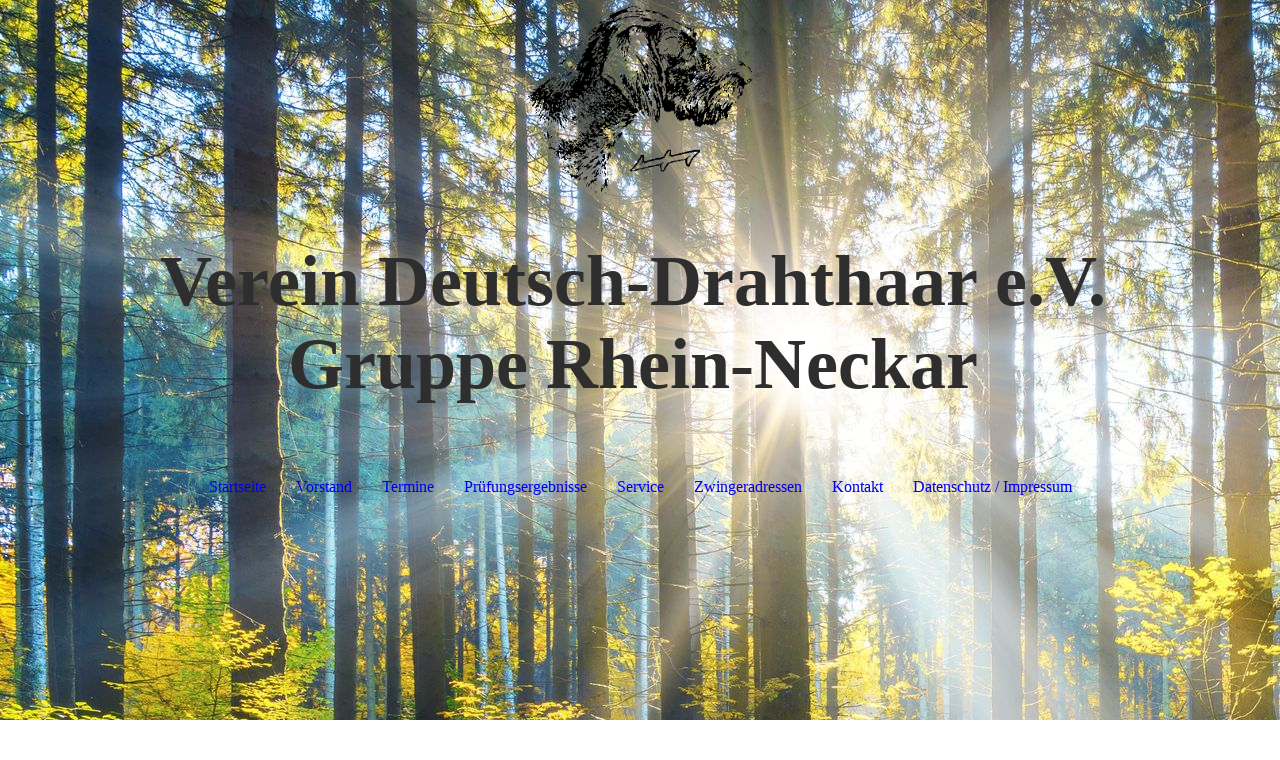

--- FILE ---
content_type: text/html; charset=utf-8
request_url: https://vdd-rhein-neckar.de/Pruefungsergebnisse/
body_size: 101517
content:
<!DOCTYPE html><html lang="de"><head><meta http-equiv="Content-Type" content="text/html; charset=UTF-8"><title>Verein Deutsch-Drahthaar e.V. Gruppe Rhein-Neckar - Prüfungsergebnisse</title><meta name="description" content="Platz für Ihren Slogan"><meta name="keywords" content="Kultur, Verband"><link href="http://53678563.swh.strato-hosting.eu/Pruefungsergebnisse/" rel="canonical"><meta content="Verein Deutsch-Drahthaar e.V. Gruppe Rhein-Neckar - Prüfungsergebnisse" property="og:title"><meta content="website" property="og:type"><meta content="http://53678563.swh.strato-hosting.eu/Pruefungsergebnisse/" property="og:url"><script>
              window.beng = window.beng || {};
              window.beng.env = {
                language: "en",
                country: "US",
                mode: "deploy",
                context: "page",
                pageId: "000004693093",
                pageLanguage: "de",
                skeletonId: "",
                scope: "1918541",
                isProtected: false,
                navigationText: "Prüfungsergebnisse",
                instance: "1",
                common_prefix: "https://strato-editor.com",
                design_common: "https://strato-editor.com/beng/designs/",
                design_template: "sys/cm_dh_087",
                path_design: "https://strato-editor.com/beng/designs/data/sys/cm_dh_087/",
                path_res: "https://strato-editor.com/res/",
                path_bengres: "https://strato-editor.com/beng/res/",
                masterDomain: "",
                preferredDomain: "",
                preprocessHostingUri: function(uri) {
                  
                    return uri || "";
                  
                },
                hideEmptyAreas: true
              };
            </script><script xmlns="http://www.w3.org/1999/xhtml" src="https://strato-editor.com/cm4all-beng-proxy/beng-proxy.js"></script><link xmlns="http://www.w3.org/1999/xhtml" rel="stylesheet" href="https://strato-editor.com/.cm4all/e/static/3rdparty/font-awesome/css/font-awesome.min.css"></link><link rel="stylesheet" type="text/css" href="https://strato-editor.com/.cm4all/res/static/libcm4all-js-widget/3.89.7/css/widget-runtime.css" />
<link rel="stylesheet" type="text/css" href="https://strato-editor.com/.cm4all/res/static/beng-editor/5.3.138/css/deploy.css" />
<link rel="stylesheet" type="text/css" href="https://strato-editor.com/.cm4all/res/static/libcm4all-js-widget/3.89.7/css/slideshow-common.css" />
<script src="https://strato-editor.com/.cm4all/res/static/jquery-1.7/jquery.js"></script><script src="https://strato-editor.com/.cm4all/res/static/prototype-1.7.3/prototype.js"></script><script src="https://strato-editor.com/.cm4all/res/static/jslib/1.4.1/js/legacy.js"></script><script src="https://strato-editor.com/.cm4all/res/static/libcm4all-js-widget/3.89.7/js/widget-runtime.js"></script>
<script src="https://strato-editor.com/.cm4all/res/static/libcm4all-js-widget/3.89.7/js/slideshow-common.js"></script>
<script src="https://strato-editor.com/.cm4all/res/static/beng-editor/5.3.138/js/deploy.js"></script>
<script type="text/javascript" src="https://strato-editor.com/.cm4all/uro/assets/js/uro-min.js"></script><link href="https://strato-editor.com/.cm4all/designs/static/sys/cm_dh_087/1769040066.1323364/css/main.css" rel="stylesheet" type="text/css"><meta name="viewport" content="width=device-width, initial-scale=1, user-scalable=yes"><link href="https://strato-editor.com/.cm4all/designs/static/sys/cm_dh_087/1769040066.1323364/css/responsive.css" rel="stylesheet" type="text/css"><link href="https://strato-editor.com/.cm4all/designs/static/sys/cm_dh_087/1769040066.1323364/css/cm-templates-global-style.css" rel="stylesheet" type="text/css"><script type="text/javascript" src="https://strato-editor.com/.cm4all/designs/static/sys/cm_dh_087/1769040066.1323364/js/effects.js"></script><script type="text/javascript" src="https://strato-editor.com/.cm4all/designs/static/sys/cm_dh_087/1769040066.1323364/js/cm_template-focus-point.js"></script><link href="/.cm4all/handler.php/vars.css?v=20260119082623" type="text/css" rel="stylesheet"><style type="text/css">.cm-logo {background-image: url("/.cm4all/uproc.php/0/.logo_dd-1-300x253.png/picture-1200?_=1771cdeabb8");
        background-position: 50% 50%;
background-size: auto 100%;
background-repeat: no-repeat;
      }</style><script type="text/javascript">window.cmLogoWidgetId = "STRATP_cm4all_com_widgets_Logo_32597583";
            window.cmLogoGetCommonWidget = function (){
                return new cm4all.Common.Widget({
            base    : "/Pruefungsergebnisse/index.php/",
            session : "",
            frame   : "",
            path    : "STRATP_cm4all_com_widgets_Logo_32597583"
        })
            };
            window.logoConfiguration = {
                "cm-logo-x" : "50%",
        "cm-logo-y" : "50%",
        "cm-logo-v" : "2.0",
        "cm-logo-w" : "auto",
        "cm-logo-h" : "100%",
        "cm-logo-di" : "sys/cm_dh_087",
        "cm-logo-u" : "uro-service://",
        "cm-logo-k" : "%7B%22serviceId%22%3A%220%22%2C%22path%22%3A%22%2F%22%2C%22name%22%3A%22logo_dd-1-300x253.png%22%2C%22type%22%3A%22image%2Fpng%22%2C%22size%22%3A%2213222%22%2C%22start%22%3A%221771cdeabb8%22%2C%22width%22%3A%22300%22%2C%22height%22%3A%22253%22%7D",
        "cm-logo-bc" : "",
        "cm-logo-ln" : "/Startseite/index.php/",
        "cm-logo-ln$" : "home",
        "cm-logo-hi" : false
        ,
        _logoBaseUrl : "uro-service:\/\/",
        _logoPath : "%7B%22serviceId%22%3A%220%22%2C%22path%22%3A%22%2F%22%2C%22name%22%3A%22logo_dd-1-300x253.png%22%2C%22type%22%3A%22image%2Fpng%22%2C%22size%22%3A%2213222%22%2C%22start%22%3A%221771cdeabb8%22%2C%22width%22%3A%22300%22%2C%22height%22%3A%22253%22%7D"
        };
            jQuery(document).ready(function() {
                var href = (beng.env.mode == "deploy" ? "/" : "/Startseite/index.php/");
                jQuery(".cm-logo").wrap("<a style='text-decoration: none;' href='" + href + "'></a>");
            });
            
          jQuery(document).ready(function() {
            var logoElement = jQuery(".cm-logo");
            logoElement.attr("role", "img");
            logoElement.attr("tabindex", "0");
            logoElement.attr("aria-label", "logo");
          });
        </script><link rel="icon" href="data:;base64,iVBORw0KGgo="/><style id="cm_table_styles"></style><style id="cm_background_queries">            @media(min-width: 100px), (min-resolution: 72dpi), (-webkit-min-device-pixel-ratio: 1) {.cm-background{background-image:url("/.cm4all/uproc.php/0/.iStock-901134626.jpg/picture-200?_=17710f1c562");}}@media(min-width: 100px), (min-resolution: 144dpi), (-webkit-min-device-pixel-ratio: 2) {.cm-background{background-image:url("/.cm4all/uproc.php/0/.iStock-901134626.jpg/picture-400?_=17710f1c562");}}@media(min-width: 200px), (min-resolution: 72dpi), (-webkit-min-device-pixel-ratio: 1) {.cm-background{background-image:url("/.cm4all/uproc.php/0/.iStock-901134626.jpg/picture-400?_=17710f1c562");}}@media(min-width: 200px), (min-resolution: 144dpi), (-webkit-min-device-pixel-ratio: 2) {.cm-background{background-image:url("/.cm4all/uproc.php/0/.iStock-901134626.jpg/picture-800?_=17710f1c562");}}@media(min-width: 400px), (min-resolution: 72dpi), (-webkit-min-device-pixel-ratio: 1) {.cm-background{background-image:url("/.cm4all/uproc.php/0/.iStock-901134626.jpg/picture-800?_=17710f1c562");}}@media(min-width: 400px), (min-resolution: 144dpi), (-webkit-min-device-pixel-ratio: 2) {.cm-background{background-image:url("/.cm4all/uproc.php/0/.iStock-901134626.jpg/picture-1200?_=17710f1c562");}}@media(min-width: 600px), (min-resolution: 72dpi), (-webkit-min-device-pixel-ratio: 1) {.cm-background{background-image:url("/.cm4all/uproc.php/0/.iStock-901134626.jpg/picture-1200?_=17710f1c562");}}@media(min-width: 600px), (min-resolution: 144dpi), (-webkit-min-device-pixel-ratio: 2) {.cm-background{background-image:url("/.cm4all/uproc.php/0/.iStock-901134626.jpg/picture-1600?_=17710f1c562");}}@media(min-width: 800px), (min-resolution: 72dpi), (-webkit-min-device-pixel-ratio: 1) {.cm-background{background-image:url("/.cm4all/uproc.php/0/.iStock-901134626.jpg/picture-1600?_=17710f1c562");}}@media(min-width: 800px), (min-resolution: 144dpi), (-webkit-min-device-pixel-ratio: 2) {.cm-background{background-image:url("/.cm4all/uproc.php/0/.iStock-901134626.jpg/picture-2600?_=17710f1c562");}}
</style></head><body ondrop="return false;" class=" device-desktop cm-deploy cm-deploy-342 cm-deploy-4x"><div class="cm-background" data-cm-qa-bg="image"></div><div class="cm-background-video" data-cm-qa-bg="video"></div><div class="cm-background-effects" data-cm-qa-bg="effect"></div><div class="cm-templates-container content_wrapper"><div class="main_wrapper"><header class="header_wrapper"><div class="cm_can_be_empty" id="cm-template-logo-container"><div class="cm-templates-logo cm-logo" id="logo"></div></div><div class="title_wrapper cm_can_be_empty"><div class="title cm_can_be_empty cm-templates-heading__title" id="title" style=""><span style='color: #2e2e2e; font-size: 72px; font-family: "PT Serif", serif;'><strong>Verein Deutsch-Drahthaar e.V. Gruppe Rhein-Neckar</strong></span></div><div class="subtitle cm_can_be_empty cm-templates-heading__subtitle" id="subtitle" style=""> </div></div></header><nav class="navigation_wrapper" id="cm_navigation"><ul id="cm_mainnavigation"><li id="cm_navigation_pid_4693096"><a title="Startseite" href="/Startseite/" class="cm_anchor">Startseite</a></li><li id="cm_navigation_pid_4693095"><a title="Vorstand" href="/Vorstand/" class="cm_anchor">Vorstand</a></li><li id="cm_navigation_pid_4693094"><a title="Termine" href="/Termine/" class="cm_anchor">Termine</a></li><li id="cm_navigation_pid_4693093" class="cm_current"><a title="Prüfungsergebnisse" href="/Pruefungsergebnisse/" class="cm_anchor">Prüfungsergebnisse</a></li><li id="cm_navigation_pid_4693981"><a title="Service" href="/Service/" class="cm_anchor">Service</a></li><li id="cm_navigation_pid_4693275"><a title="Zwingeradressen" href="/Zwingeradressen/" class="cm_anchor">Zwingeradressen</a></li><li id="cm_navigation_pid_4693092"><a title="Kontakt" href="/Kontakt/" class="cm_anchor">Kontakt</a></li><li id="cm_navigation_pid_4693808"><a title="Datenschutz / Impressum" href="/Datenschutz-Impressum/" class="cm_anchor">Datenschutz / Impressum</a></li></ul></nav><div class="cm-template-keyvisual__media cm_can_be_empty cm-kv-0" id="keyvisual"></div><div class="table_wrapper"><div class="table_cell table_color_left"><div class="subnavigation_wrapper cm_with_forcesub" id="cm_subnavigation" style="display: none;"></div></div><div class="table_cell table_color_right"><main class="cm-template-content__main design_content cm-templates-text" id="content_main" data-cm-hintable="yes"><h1 style="text-align: center;"><strong><span style="color: #2e2e2e; font-size: 36px; font-family: Cormorant, sans-serif;">Aktuelle Prüfungsergebnisse stehen hier zum Download bereit!</span></strong></h1><div class="clearFloating" style="clear:both;height: 0px; width: auto;"></div><div id="widgetcontainer_STRATP_com_cm4all_wdn_Separatingline_54828171" class="
				    cm_widget_block
					cm_widget com_cm4all_wdn_Separatingline cm_widget_block_center" style="width:100%; max-width:100%; "><div class="cm_widget_anchor"><a name="STRATP_com_cm4all_wdn_Separatingline_54828171" id="widgetanchor_STRATP_com_cm4all_wdn_Separatingline_54828171"><!--com.cm4all.wdn.Separatingline--></a></div><script type="text/javascript">
window.cm4all.widgets.register( '/Pruefungsergebnisse/index.php/', '', '', 'STRATP_com_cm4all_wdn_Separatingline_54828171');
</script>
		<script type="text/javascript">
	(function() {

		var links = ["@\/css\/straight.min.css?v=2.css"];
		for( var i=0; i<links.length; i++) {
			if( links[i].indexOf( '@')==0) {
				links[i] = "/.cm4all/widgetres.php/com.cm4all.wdn.Separatingline/" + links[i].substring( 2);
			} else if( links[i].indexOf( '/')!=0) {
				links[i] = window.cm4all.widgets[ 'STRATP_com_cm4all_wdn_Separatingline_54828171'].url( links[i]);
			}
		}
		cm4all.Common.loadCss( links);

		var scripts = [];
		for( var i=0; i<scripts.length; i++) {
			if( scripts[i].indexOf( '@')==0) {
				scripts[i] = "/.cm4all/widgetres.php/com.cm4all.wdn.Separatingline/" + scripts[i].substring( 2);
			} else if( scripts[i].indexOf( '/')!=0) {
				scripts[i] = window.cm4all.widgets[ 'STRATP_com_cm4all_wdn_Separatingline_54828171'].url( scripts[i]);
			}
		}

		var deferred = jQuery.Deferred();
		window.cm4all.widgets[ 'STRATP_com_cm4all_wdn_Separatingline_54828171'].ready = (function() {
			var ready = function ready( handler) {
				deferred.done( handler);
			};
			return deferred.promise( ready);
		})();
		cm4all.Common.requireLibrary( scripts, function() {
			deferred.resolveWith( window.cm4all.widgets[ 'STRATP_com_cm4all_wdn_Separatingline_54828171']);
		});
	})();
</script><script type="text/javascript">
  (function() {
    if (document.querySelector('link[href*="/font-awesome."], link[href*="/e/Bundle/"]')) {
      return;
    }

    var request = new XMLHttpRequest();
    request.open('GET', '//cdn-eu.c4t.cc/font-awesome,version=4?format=json', true);
    request.onload = function() {
      if (request.status >= 200 && request.status < 400) {
        var data = JSON.parse(request.responseText);
        if (data && data.resources && Array.isArray(data.resources.css)) {
          window.Common.loadCss(data.resources.css);
        }
      }
    };
    request.send();
  })();
</script>

<div class="cm-widget_separatingline cm-w_sl-h1 cm-w_sl-straight" style="margin: 1% 0% 1% 0%;"></div>
</div><div class="clearFloating" style="clear:both;height: 0px; width: auto;"></div><div id="widgetcontainer_STRATP_cm4all_com_widgets_DownloadWidget_54828175" class="
				    cm_widget_block
					cm_widget cm4all_com_widgets_DownloadWidget cm_widget_block_center" style="width:100%; max-width:100%; "><div class="cm_widget_anchor"><a name="STRATP_cm4all_com_widgets_DownloadWidget_54828175" id="widgetanchor_STRATP_cm4all_com_widgets_DownloadWidget_54828175"><!--cm4all.com.widgets.DownloadWidget--></a></div><script type="text/javascript">Common.loadCss("/.cm4all/widgetres.php/cm4all.com.widgets.DownloadWidget//show.css?v=3.3.38");</script><div style="width:100%;" class="widget-wide cm-download-widget"><table style="max-width:100%;"><tr><td><a href="/.cm4all/uproc.php/0/Pr%C3%BCfungsergebnisse/HZP%20Rangliste%2020.09.2025.pdf?cdp=a&amp;_=1997ce1d993"  ><img style="border:none;" src="/.cm4all/widgetres.php/cm4all.com.widgets.DownloadWidget//mime_pdf.png?v=3.3.38"></a></td><td><b>HZP Rangliste 20.09.2025.pdf</b><br><a href="/.cm4all/uproc.php/0/Pr%C3%BCfungsergebnisse/HZP%20Rangliste%2020.09.2025.pdf?cdp=a&_=1997ce1d993">HZP Rangliste 20.09.2025.pdf</a> (997.35KB)</td></tr></table></div><div style="width:100%;" class="widget-small cm-download-widget"><b>HZP Rangliste 20.09.2025.pdf</b><br><table style="max-width:100%;"><tr><td><a href="/.cm4all/uproc.php/0/Pr%C3%BCfungsergebnisse/HZP%20Rangliste%2020.09.2025.pdf?cdp=a&amp;_=1997ce1d993"  ><img style="border:none;" src="/.cm4all/widgetres.php/cm4all.com.widgets.DownloadWidget//mime_pdf.png?v=3.3.38"></a></td><td><a href="/.cm4all/uproc.php/0/Pr%C3%BCfungsergebnisse/HZP%20Rangliste%2020.09.2025.pdf?cdp=a&_=1997ce1d993">HZP Rangliste 20.09.2025.pdf</a> (997.35KB)</td></tr></table></div></div><div class="clearFloating" style="clear:both;height: 0px; width: auto;"></div><div id="widgetcontainer_STRATP_com_cm4all_wdn_Separatingline_53941313" class="
				    cm_widget_block
					cm_widget com_cm4all_wdn_Separatingline cm_widget_block_center" style="width:100%; max-width:100%; "><div class="cm_widget_anchor"><a name="STRATP_com_cm4all_wdn_Separatingline_53941313" id="widgetanchor_STRATP_com_cm4all_wdn_Separatingline_53941313"><!--com.cm4all.wdn.Separatingline--></a></div><script type="text/javascript">
window.cm4all.widgets.register( '/Pruefungsergebnisse/index.php/', '', '', 'STRATP_com_cm4all_wdn_Separatingline_53941313');
</script>
		<script type="text/javascript">
	(function() {

		var links = ["@\/css\/straight.min.css?v=2.css"];
		for( var i=0; i<links.length; i++) {
			if( links[i].indexOf( '@')==0) {
				links[i] = "/.cm4all/widgetres.php/com.cm4all.wdn.Separatingline/" + links[i].substring( 2);
			} else if( links[i].indexOf( '/')!=0) {
				links[i] = window.cm4all.widgets[ 'STRATP_com_cm4all_wdn_Separatingline_53941313'].url( links[i]);
			}
		}
		cm4all.Common.loadCss( links);

		var scripts = [];
		for( var i=0; i<scripts.length; i++) {
			if( scripts[i].indexOf( '@')==0) {
				scripts[i] = "/.cm4all/widgetres.php/com.cm4all.wdn.Separatingline/" + scripts[i].substring( 2);
			} else if( scripts[i].indexOf( '/')!=0) {
				scripts[i] = window.cm4all.widgets[ 'STRATP_com_cm4all_wdn_Separatingline_53941313'].url( scripts[i]);
			}
		}

		var deferred = jQuery.Deferred();
		window.cm4all.widgets[ 'STRATP_com_cm4all_wdn_Separatingline_53941313'].ready = (function() {
			var ready = function ready( handler) {
				deferred.done( handler);
			};
			return deferred.promise( ready);
		})();
		cm4all.Common.requireLibrary( scripts, function() {
			deferred.resolveWith( window.cm4all.widgets[ 'STRATP_com_cm4all_wdn_Separatingline_53941313']);
		});
	})();
</script><script type="text/javascript">
  (function() {
    if (document.querySelector('link[href*="/font-awesome."], link[href*="/e/Bundle/"]')) {
      return;
    }

    var request = new XMLHttpRequest();
    request.open('GET', '//cdn-eu.c4t.cc/font-awesome,version=4?format=json', true);
    request.onload = function() {
      if (request.status >= 200 && request.status < 400) {
        var data = JSON.parse(request.responseText);
        if (data && data.resources && Array.isArray(data.resources.css)) {
          window.Common.loadCss(data.resources.css);
        }
      }
    };
    request.send();
  })();
</script>

<div class="cm-widget_separatingline cm-w_sl-h1 cm-w_sl-straight" style="margin: 1% 0% 1% 0%;"></div>
</div><div class="clearFloating" style="clear:both;height: 0px; width: auto;"></div><div id="widgetcontainer_STRATP_cm4all_com_widgets_DownloadWidget_53941321" class="
				    cm_widget_block
					cm_widget cm4all_com_widgets_DownloadWidget cm_widget_block_center" style="width:100%; max-width:100%; "><div class="cm_widget_anchor"><a name="STRATP_cm4all_com_widgets_DownloadWidget_53941321" id="widgetanchor_STRATP_cm4all_com_widgets_DownloadWidget_53941321"><!--cm4all.com.widgets.DownloadWidget--></a></div><script type="text/javascript">Common.loadCss("/.cm4all/widgetres.php/cm4all.com.widgets.DownloadWidget//show.css?v=3.3.38");</script><div style="width:100%;" class="widget-wide cm-download-widget"><table style="max-width:100%;"><tr><td><a href="/.cm4all/uproc.php/0/Pr%C3%BCfungsergebnisse/VJP%20Rangliste%2019.04.2025.pdf?cdp=a&amp;_=19658ba5d76"  ><img style="border:none;" src="/.cm4all/widgetres.php/cm4all.com.widgets.DownloadWidget//mime_pdf.png?v=3.3.38"></a></td><td><b>VJP Rangliste 19.04.2025</b><br><a href="/.cm4all/uproc.php/0/Pr%C3%BCfungsergebnisse/VJP%20Rangliste%2019.04.2025.pdf?cdp=a&_=19658ba5d76">VJP Rangliste 19.04.2025.pdf</a> (1.91MB)</td></tr></table></div><div style="width:100%;" class="widget-small cm-download-widget"><b>VJP Rangliste 19.04.2025</b><br><table style="max-width:100%;"><tr><td><a href="/.cm4all/uproc.php/0/Pr%C3%BCfungsergebnisse/VJP%20Rangliste%2019.04.2025.pdf?cdp=a&amp;_=19658ba5d76"  ><img style="border:none;" src="/.cm4all/widgetres.php/cm4all.com.widgets.DownloadWidget//mime_pdf.png?v=3.3.38"></a></td><td><a href="/.cm4all/uproc.php/0/Pr%C3%BCfungsergebnisse/VJP%20Rangliste%2019.04.2025.pdf?cdp=a&_=19658ba5d76">VJP Rangliste 19.04.2025.pdf</a> (1.91MB)</td></tr></table></div></div><div class="clearFloating" style="clear:both;height: 0px; width: auto;"></div><div id="widgetcontainer_STRATP_com_cm4all_wdn_Separatingline_52631435" class="
				    cm_widget_block
					cm_widget com_cm4all_wdn_Separatingline cm_widget_block_center" style="width:100%; max-width:100%; "><div class="cm_widget_anchor"><a name="STRATP_com_cm4all_wdn_Separatingline_52631435" id="widgetanchor_STRATP_com_cm4all_wdn_Separatingline_52631435"><!--com.cm4all.wdn.Separatingline--></a></div><script type="text/javascript">
window.cm4all.widgets.register( '/Pruefungsergebnisse/index.php/', '', '', 'STRATP_com_cm4all_wdn_Separatingline_52631435');
</script>
		<script type="text/javascript">
	(function() {

		var links = ["@\/css\/straight.min.css?v=2.css"];
		for( var i=0; i<links.length; i++) {
			if( links[i].indexOf( '@')==0) {
				links[i] = "/.cm4all/widgetres.php/com.cm4all.wdn.Separatingline/" + links[i].substring( 2);
			} else if( links[i].indexOf( '/')!=0) {
				links[i] = window.cm4all.widgets[ 'STRATP_com_cm4all_wdn_Separatingline_52631435'].url( links[i]);
			}
		}
		cm4all.Common.loadCss( links);

		var scripts = [];
		for( var i=0; i<scripts.length; i++) {
			if( scripts[i].indexOf( '@')==0) {
				scripts[i] = "/.cm4all/widgetres.php/com.cm4all.wdn.Separatingline/" + scripts[i].substring( 2);
			} else if( scripts[i].indexOf( '/')!=0) {
				scripts[i] = window.cm4all.widgets[ 'STRATP_com_cm4all_wdn_Separatingline_52631435'].url( scripts[i]);
			}
		}

		var deferred = jQuery.Deferred();
		window.cm4all.widgets[ 'STRATP_com_cm4all_wdn_Separatingline_52631435'].ready = (function() {
			var ready = function ready( handler) {
				deferred.done( handler);
			};
			return deferred.promise( ready);
		})();
		cm4all.Common.requireLibrary( scripts, function() {
			deferred.resolveWith( window.cm4all.widgets[ 'STRATP_com_cm4all_wdn_Separatingline_52631435']);
		});
	})();
</script><script type="text/javascript">
  (function() {
    if (document.querySelector('link[href*="/font-awesome."], link[href*="/e/Bundle/"]')) {
      return;
    }

    var request = new XMLHttpRequest();
    request.open('GET', '//cdn-eu.c4t.cc/font-awesome,version=4?format=json', true);
    request.onload = function() {
      if (request.status >= 200 && request.status < 400) {
        var data = JSON.parse(request.responseText);
        if (data && data.resources && Array.isArray(data.resources.css)) {
          window.Common.loadCss(data.resources.css);
        }
      }
    };
    request.send();
  })();
</script>

<div class="cm-widget_separatingline cm-w_sl-h1 cm-w_sl-straight" style="margin: 1% 0% 1% 0%;"></div>
</div><div class="clearFloating" style="clear:both;height: 0px; width: auto;"></div><div id="widgetcontainer_STRATP_cm4all_com_widgets_DownloadWidget_52631455" class="
				    cm_widget_block
					cm_widget cm4all_com_widgets_DownloadWidget cm_widget_block_center" style="width:100%; max-width:100%; "><div class="cm_widget_anchor"><a name="STRATP_cm4all_com_widgets_DownloadWidget_52631455" id="widgetanchor_STRATP_cm4all_com_widgets_DownloadWidget_52631455"><!--cm4all.com.widgets.DownloadWidget--></a></div><script type="text/javascript">Common.loadCss("/.cm4all/widgetres.php/cm4all.com.widgets.DownloadWidget//show.css?v=3.3.38");</script><div style="width:100%;" class="widget-wide cm-download-widget"><table style="max-width:100%;"><tr><td><a href="/.cm4all/uproc.php/0/Pr%C3%BCfungsergebnisse/VGP%20Rangliste%2019.%2B20.10.2024.pdf?cdp=a&amp;_=192b57675e1"  ><img style="border:none;" src="/.cm4all/widgetres.php/cm4all.com.widgets.DownloadWidget//mime_pdf.png?v=3.3.38"></a></td><td><b>VGP Rangliste 19.+20.10.2024</b><br><a href="/.cm4all/uproc.php/0/Pr%C3%BCfungsergebnisse/VGP%20Rangliste%2019.%2B20.10.2024.pdf?cdp=a&_=192b57675e1">VGP Rangliste 19.+20.10.2024.pdf</a> (724.2KB)</td></tr></table></div><div style="width:100%;" class="widget-small cm-download-widget"><b>VGP Rangliste 19.+20.10.2024</b><br><table style="max-width:100%;"><tr><td><a href="/.cm4all/uproc.php/0/Pr%C3%BCfungsergebnisse/VGP%20Rangliste%2019.%2B20.10.2024.pdf?cdp=a&amp;_=192b57675e1"  ><img style="border:none;" src="/.cm4all/widgetres.php/cm4all.com.widgets.DownloadWidget//mime_pdf.png?v=3.3.38"></a></td><td><a href="/.cm4all/uproc.php/0/Pr%C3%BCfungsergebnisse/VGP%20Rangliste%2019.%2B20.10.2024.pdf?cdp=a&_=192b57675e1">VGP Rangliste 19.+20.10.2024.pdf</a> (724.2KB)</td></tr></table></div></div><div class="clearFloating" style="clear:both;height: 0px; width: auto;"></div><div id="widgetcontainer_STRATP_com_cm4all_wdn_Separatingline_52387167" class="
				    cm_widget_block
					cm_widget com_cm4all_wdn_Separatingline cm_widget_block_center" style="width:100%; max-width:100%; "><div class="cm_widget_anchor"><a name="STRATP_com_cm4all_wdn_Separatingline_52387167" id="widgetanchor_STRATP_com_cm4all_wdn_Separatingline_52387167"><!--com.cm4all.wdn.Separatingline--></a></div><script type="text/javascript">
window.cm4all.widgets.register( '/Pruefungsergebnisse/index.php/', '', '', 'STRATP_com_cm4all_wdn_Separatingline_52387167');
</script>
		<script type="text/javascript">
	(function() {

		var links = ["@\/css\/straight.min.css?v=2.css"];
		for( var i=0; i<links.length; i++) {
			if( links[i].indexOf( '@')==0) {
				links[i] = "/.cm4all/widgetres.php/com.cm4all.wdn.Separatingline/" + links[i].substring( 2);
			} else if( links[i].indexOf( '/')!=0) {
				links[i] = window.cm4all.widgets[ 'STRATP_com_cm4all_wdn_Separatingline_52387167'].url( links[i]);
			}
		}
		cm4all.Common.loadCss( links);

		var scripts = [];
		for( var i=0; i<scripts.length; i++) {
			if( scripts[i].indexOf( '@')==0) {
				scripts[i] = "/.cm4all/widgetres.php/com.cm4all.wdn.Separatingline/" + scripts[i].substring( 2);
			} else if( scripts[i].indexOf( '/')!=0) {
				scripts[i] = window.cm4all.widgets[ 'STRATP_com_cm4all_wdn_Separatingline_52387167'].url( scripts[i]);
			}
		}

		var deferred = jQuery.Deferred();
		window.cm4all.widgets[ 'STRATP_com_cm4all_wdn_Separatingline_52387167'].ready = (function() {
			var ready = function ready( handler) {
				deferred.done( handler);
			};
			return deferred.promise( ready);
		})();
		cm4all.Common.requireLibrary( scripts, function() {
			deferred.resolveWith( window.cm4all.widgets[ 'STRATP_com_cm4all_wdn_Separatingline_52387167']);
		});
	})();
</script><script type="text/javascript">
  (function() {
    if (document.querySelector('link[href*="/font-awesome."], link[href*="/e/Bundle/"]')) {
      return;
    }

    var request = new XMLHttpRequest();
    request.open('GET', '//cdn-eu.c4t.cc/font-awesome,version=4?format=json', true);
    request.onload = function() {
      if (request.status >= 200 && request.status < 400) {
        var data = JSON.parse(request.responseText);
        if (data && data.resources && Array.isArray(data.resources.css)) {
          window.Common.loadCss(data.resources.css);
        }
      }
    };
    request.send();
  })();
</script>

<div class="cm-widget_separatingline cm-w_sl-h1 cm-w_sl-straight" style="margin: 1% 0% 1% 0%;"></div>
</div><div class="clearFloating" style="clear:both;height: 0px; width: auto;"></div><div id="widgetcontainer_STRATP_cm4all_com_widgets_DownloadWidget_52387168" class="
				    cm_widget_block
					cm_widget cm4all_com_widgets_DownloadWidget cm_widget_block_center" style="width:100%; max-width:100%; "><div class="cm_widget_anchor"><a name="STRATP_cm4all_com_widgets_DownloadWidget_52387168" id="widgetanchor_STRATP_cm4all_com_widgets_DownloadWidget_52387168"><!--cm4all.com.widgets.DownloadWidget--></a></div><script type="text/javascript">Common.loadCss("/.cm4all/widgetres.php/cm4all.com.widgets.DownloadWidget//show.css?v=3.3.38");</script><div style="width:100%;" class="widget-wide cm-download-widget"><table style="max-width:100%;"><tr><td><a href="/.cm4all/uproc.php/0/Pr%C3%BCfungsergebnisse/HZP%20Rangliste%2014.09.2024.pdf?cdp=a&amp;_=19219d2d5d9"  ><img style="border:none;" src="/.cm4all/widgetres.php/cm4all.com.widgets.DownloadWidget//mime_pdf.png?v=3.3.38"></a></td><td><b>HZP Rangliste 14.09.2024</b><br><a href="/.cm4all/uproc.php/0/Pr%C3%BCfungsergebnisse/HZP%20Rangliste%2014.09.2024.pdf?cdp=a&_=19219d2d5d9">HZP Rangliste 14.09.2024.pdf</a> (1.04MB)</td></tr></table></div><div style="width:100%;" class="widget-small cm-download-widget"><b>HZP Rangliste 14.09.2024</b><br><table style="max-width:100%;"><tr><td><a href="/.cm4all/uproc.php/0/Pr%C3%BCfungsergebnisse/HZP%20Rangliste%2014.09.2024.pdf?cdp=a&amp;_=19219d2d5d9"  ><img style="border:none;" src="/.cm4all/widgetres.php/cm4all.com.widgets.DownloadWidget//mime_pdf.png?v=3.3.38"></a></td><td><a href="/.cm4all/uproc.php/0/Pr%C3%BCfungsergebnisse/HZP%20Rangliste%2014.09.2024.pdf?cdp=a&_=19219d2d5d9">HZP Rangliste 14.09.2024.pdf</a> (1.04MB)</td></tr></table></div></div><div class="clearFloating" style="clear:both;height: 0px; width: auto;"></div><div id="widgetcontainer_STRATP_com_cm4all_wdn_Separatingline_50765936" class="
				    cm_widget_block
					cm_widget com_cm4all_wdn_Separatingline cm_widget_block_center" style="width:100%; max-width:100%; "><div class="cm_widget_anchor"><a name="STRATP_com_cm4all_wdn_Separatingline_50765936" id="widgetanchor_STRATP_com_cm4all_wdn_Separatingline_50765936"><!--com.cm4all.wdn.Separatingline--></a></div><script type="text/javascript">
window.cm4all.widgets.register( '/Pruefungsergebnisse/index.php/', '', '', 'STRATP_com_cm4all_wdn_Separatingline_50765936');
</script>
		<script type="text/javascript">
	(function() {

		var links = ["@\/css\/straight.min.css?v=2.css"];
		for( var i=0; i<links.length; i++) {
			if( links[i].indexOf( '@')==0) {
				links[i] = "/.cm4all/widgetres.php/com.cm4all.wdn.Separatingline/" + links[i].substring( 2);
			} else if( links[i].indexOf( '/')!=0) {
				links[i] = window.cm4all.widgets[ 'STRATP_com_cm4all_wdn_Separatingline_50765936'].url( links[i]);
			}
		}
		cm4all.Common.loadCss( links);

		var scripts = [];
		for( var i=0; i<scripts.length; i++) {
			if( scripts[i].indexOf( '@')==0) {
				scripts[i] = "/.cm4all/widgetres.php/com.cm4all.wdn.Separatingline/" + scripts[i].substring( 2);
			} else if( scripts[i].indexOf( '/')!=0) {
				scripts[i] = window.cm4all.widgets[ 'STRATP_com_cm4all_wdn_Separatingline_50765936'].url( scripts[i]);
			}
		}

		var deferred = jQuery.Deferred();
		window.cm4all.widgets[ 'STRATP_com_cm4all_wdn_Separatingline_50765936'].ready = (function() {
			var ready = function ready( handler) {
				deferred.done( handler);
			};
			return deferred.promise( ready);
		})();
		cm4all.Common.requireLibrary( scripts, function() {
			deferred.resolveWith( window.cm4all.widgets[ 'STRATP_com_cm4all_wdn_Separatingline_50765936']);
		});
	})();
</script><script type="text/javascript">
  (function() {
    if (document.querySelector('link[href*="/font-awesome."], link[href*="/e/Bundle/"]')) {
      return;
    }

    var request = new XMLHttpRequest();
    request.open('GET', '//cdn-eu.c4t.cc/font-awesome,version=4?format=json', true);
    request.onload = function() {
      if (request.status >= 200 && request.status < 400) {
        var data = JSON.parse(request.responseText);
        if (data && data.resources && Array.isArray(data.resources.css)) {
          window.Common.loadCss(data.resources.css);
        }
      }
    };
    request.send();
  })();
</script>

<div class="cm-widget_separatingline cm-w_sl-h1 cm-w_sl-straight" style="margin: 1% 0% 1% 0%;"></div>
</div><div class="clearFloating" style="clear:both;height: 0px; width: auto;"></div><div id="widgetcontainer_STRATP_cm4all_com_widgets_DownloadWidget_50765942" class="
				    cm_widget_block
					cm_widget cm4all_com_widgets_DownloadWidget cm_widget_block_center" style="width:100%; max-width:100%; "><div class="cm_widget_anchor"><a name="STRATP_cm4all_com_widgets_DownloadWidget_50765942" id="widgetanchor_STRATP_cm4all_com_widgets_DownloadWidget_50765942"><!--cm4all.com.widgets.DownloadWidget--></a></div><script type="text/javascript">Common.loadCss("/.cm4all/widgetres.php/cm4all.com.widgets.DownloadWidget//show.css?v=3.3.38");</script><div style="width:100%;" class="widget-wide cm-download-widget"><table style="max-width:100%;"><tr><td><a href="/.cm4all/uproc.php/0/Pr%C3%BCfungsergebnisse/VJP%20Rangliste%2020.04.2024.pdf?cdp=a&amp;_=18f10ccfd43"  ><img style="border:none;" src="/.cm4all/widgetres.php/cm4all.com.widgets.DownloadWidget//mime_pdf.png?v=3.3.38"></a></td><td><b>VJP Rangliste 20.04.2024</b><br><a href="/.cm4all/uproc.php/0/Pr%C3%BCfungsergebnisse/VJP%20Rangliste%2020.04.2024.pdf?cdp=a&_=18f10ccfd43">VJP Rangliste 20.04.2024.pdf</a> (433.15KB)</td></tr></table></div><div style="width:100%;" class="widget-small cm-download-widget"><b>VJP Rangliste 20.04.2024</b><br><table style="max-width:100%;"><tr><td><a href="/.cm4all/uproc.php/0/Pr%C3%BCfungsergebnisse/VJP%20Rangliste%2020.04.2024.pdf?cdp=a&amp;_=18f10ccfd43"  ><img style="border:none;" src="/.cm4all/widgetres.php/cm4all.com.widgets.DownloadWidget//mime_pdf.png?v=3.3.38"></a></td><td><a href="/.cm4all/uproc.php/0/Pr%C3%BCfungsergebnisse/VJP%20Rangliste%2020.04.2024.pdf?cdp=a&_=18f10ccfd43">VJP Rangliste 20.04.2024.pdf</a> (433.15KB)</td></tr></table></div></div><div class="clearFloating" style="clear:both;height: 0px; width: auto;"></div><div id="widgetcontainer_STRATP_com_cm4all_wdn_Separatingline_47527614" class="
				    cm_widget_block
					cm_widget com_cm4all_wdn_Separatingline cm_widget_block_center" style="width:100%; max-width:100%; "><div class="cm_widget_anchor"><a name="STRATP_com_cm4all_wdn_Separatingline_47527614" id="widgetanchor_STRATP_com_cm4all_wdn_Separatingline_47527614"><!--com.cm4all.wdn.Separatingline--></a></div><script type="text/javascript">
window.cm4all.widgets.register( '/Pruefungsergebnisse/index.php/', '', '', 'STRATP_com_cm4all_wdn_Separatingline_47527614');
</script>
		<script type="text/javascript">
	(function() {

		var links = ["@\/css\/straight.min.css?v=2.css"];
		for( var i=0; i<links.length; i++) {
			if( links[i].indexOf( '@')==0) {
				links[i] = "/.cm4all/widgetres.php/com.cm4all.wdn.Separatingline/" + links[i].substring( 2);
			} else if( links[i].indexOf( '/')!=0) {
				links[i] = window.cm4all.widgets[ 'STRATP_com_cm4all_wdn_Separatingline_47527614'].url( links[i]);
			}
		}
		cm4all.Common.loadCss( links);

		var scripts = [];
		for( var i=0; i<scripts.length; i++) {
			if( scripts[i].indexOf( '@')==0) {
				scripts[i] = "/.cm4all/widgetres.php/com.cm4all.wdn.Separatingline/" + scripts[i].substring( 2);
			} else if( scripts[i].indexOf( '/')!=0) {
				scripts[i] = window.cm4all.widgets[ 'STRATP_com_cm4all_wdn_Separatingline_47527614'].url( scripts[i]);
			}
		}

		var deferred = jQuery.Deferred();
		window.cm4all.widgets[ 'STRATP_com_cm4all_wdn_Separatingline_47527614'].ready = (function() {
			var ready = function ready( handler) {
				deferred.done( handler);
			};
			return deferred.promise( ready);
		})();
		cm4all.Common.requireLibrary( scripts, function() {
			deferred.resolveWith( window.cm4all.widgets[ 'STRATP_com_cm4all_wdn_Separatingline_47527614']);
		});
	})();
</script><script type="text/javascript">
  (function() {
    if (document.querySelector('link[href*="/font-awesome."], link[href*="/e/Bundle/"]')) {
      return;
    }

    var request = new XMLHttpRequest();
    request.open('GET', '//cdn-eu.c4t.cc/font-awesome,version=4?format=json', true);
    request.onload = function() {
      if (request.status >= 200 && request.status < 400) {
        var data = JSON.parse(request.responseText);
        if (data && data.resources && Array.isArray(data.resources.css)) {
          window.Common.loadCss(data.resources.css);
        }
      }
    };
    request.send();
  })();
</script>

<div class="cm-widget_separatingline cm-w_sl-h1 cm-w_sl-straight" style="margin: 1% 0% 1% 0%;"></div>
</div><div class="clearFloating" style="clear:both;height: 0px; width: auto;"></div><div id="widgetcontainer_STRATP_cm4all_com_widgets_DownloadWidget_47527620" class="
				    cm_widget_block
					cm_widget cm4all_com_widgets_DownloadWidget cm_widget_block_center" style="width:100%; max-width:100%; "><div class="cm_widget_anchor"><a name="STRATP_cm4all_com_widgets_DownloadWidget_47527620" id="widgetanchor_STRATP_cm4all_com_widgets_DownloadWidget_47527620"><!--cm4all.com.widgets.DownloadWidget--></a></div><script type="text/javascript">Common.loadCss("/.cm4all/widgetres.php/cm4all.com.widgets.DownloadWidget//show.css?v=3.3.38");</script><div style="width:100%;" class="widget-wide cm-download-widget"><table style="max-width:100%;"><tr><td><a href="/.cm4all/uproc.php/0/Pr%C3%BCfungsergebnisse/VGP%20Rangliste%2021.10%20und%2022.10.2023.pdf?cdp=a&amp;_=18b672d5b18"  ><img style="border:none;" src="/.cm4all/widgetres.php/cm4all.com.widgets.DownloadWidget//mime_pdf.png?v=3.3.38"></a></td><td><b>VGP Rangliste 21.10 und 22.10.2023</b><br><a href="/.cm4all/uproc.php/0/Pr%C3%BCfungsergebnisse/VGP%20Rangliste%2021.10%20und%2022.10.2023.pdf?cdp=a&_=18b672d5b18">VGP Rangliste 21.10 und 22.10.2023.pdf</a> (33.92KB)</td></tr></table></div><div style="width:100%;" class="widget-small cm-download-widget"><b>VGP Rangliste 21.10 und 22.10.2023</b><br><table style="max-width:100%;"><tr><td><a href="/.cm4all/uproc.php/0/Pr%C3%BCfungsergebnisse/VGP%20Rangliste%2021.10%20und%2022.10.2023.pdf?cdp=a&amp;_=18b672d5b18"  ><img style="border:none;" src="/.cm4all/widgetres.php/cm4all.com.widgets.DownloadWidget//mime_pdf.png?v=3.3.38"></a></td><td><a href="/.cm4all/uproc.php/0/Pr%C3%BCfungsergebnisse/VGP%20Rangliste%2021.10%20und%2022.10.2023.pdf?cdp=a&_=18b672d5b18">VGP Rangliste 21.10 und 22.10.2023.pdf</a> (33.92KB)</td></tr></table></div></div><div class="clearFloating" style="clear:both;height: 0px; width: auto;"></div><div id="widgetcontainer_STRATP_com_cm4all_wdn_Separatingline_44887031" class="
				    cm_widget_block
					cm_widget com_cm4all_wdn_Separatingline cm_widget_block_center" style="width:100%; max-width:100%; "><div class="cm_widget_anchor"><a name="STRATP_com_cm4all_wdn_Separatingline_44887031" id="widgetanchor_STRATP_com_cm4all_wdn_Separatingline_44887031"><!--com.cm4all.wdn.Separatingline--></a></div><script type="text/javascript">
window.cm4all.widgets.register( '/Pruefungsergebnisse/index.php/', '', '', 'STRATP_com_cm4all_wdn_Separatingline_44887031');
</script>
		<script type="text/javascript">
	(function() {

		var links = ["@\/css\/straight.min.css?v=2.css"];
		for( var i=0; i<links.length; i++) {
			if( links[i].indexOf( '@')==0) {
				links[i] = "/.cm4all/widgetres.php/com.cm4all.wdn.Separatingline/" + links[i].substring( 2);
			} else if( links[i].indexOf( '/')!=0) {
				links[i] = window.cm4all.widgets[ 'STRATP_com_cm4all_wdn_Separatingline_44887031'].url( links[i]);
			}
		}
		cm4all.Common.loadCss( links);

		var scripts = [];
		for( var i=0; i<scripts.length; i++) {
			if( scripts[i].indexOf( '@')==0) {
				scripts[i] = "/.cm4all/widgetres.php/com.cm4all.wdn.Separatingline/" + scripts[i].substring( 2);
			} else if( scripts[i].indexOf( '/')!=0) {
				scripts[i] = window.cm4all.widgets[ 'STRATP_com_cm4all_wdn_Separatingline_44887031'].url( scripts[i]);
			}
		}

		var deferred = jQuery.Deferred();
		window.cm4all.widgets[ 'STRATP_com_cm4all_wdn_Separatingline_44887031'].ready = (function() {
			var ready = function ready( handler) {
				deferred.done( handler);
			};
			return deferred.promise( ready);
		})();
		cm4all.Common.requireLibrary( scripts, function() {
			deferred.resolveWith( window.cm4all.widgets[ 'STRATP_com_cm4all_wdn_Separatingline_44887031']);
		});
	})();
</script><script type="text/javascript">
  (function() {
    if (document.querySelector('link[href*="/font-awesome."], link[href*="/e/Bundle/"]')) {
      return;
    }

    var request = new XMLHttpRequest();
    request.open('GET', '//cdn-eu.c4t.cc/font-awesome,version=4?format=json', true);
    request.onload = function() {
      if (request.status >= 200 && request.status < 400) {
        var data = JSON.parse(request.responseText);
        if (data && data.resources && Array.isArray(data.resources.css)) {
          window.Common.loadCss(data.resources.css);
        }
      }
    };
    request.send();
  })();
</script>

<div class="cm-widget_separatingline cm-w_sl-h1 cm-w_sl-straight" style="margin: 1% 0% 1% 0%;"></div>
</div><div class="clearFloating" style="clear:both;height: 0px; width: auto;"></div><div id="widgetcontainer_STRATP_cm4all_com_widgets_DownloadWidget_46781621" class="
				    cm_widget_block
					cm_widget cm4all_com_widgets_DownloadWidget cm_widget_block_center" style="width:100%; max-width:100%; "><div class="cm_widget_anchor"><a name="STRATP_cm4all_com_widgets_DownloadWidget_46781621" id="widgetanchor_STRATP_cm4all_com_widgets_DownloadWidget_46781621"><!--cm4all.com.widgets.DownloadWidget--></a></div><script type="text/javascript">Common.loadCss("/.cm4all/widgetres.php/cm4all.com.widgets.DownloadWidget//show.css?v=3.3.38");</script><div style="width:100%;" class="widget-wide cm-download-widget"><table style="max-width:100%;"><tr><td><a href="/.cm4all/uproc.php/0/Pr%C3%BCfungsergebnisse/HZP%20ohne%20Spur%20Rangliste%2002.09.2023.pdf?cdp=a&amp;_=18a5737c41e"  ><img style="border:none;" src="/.cm4all/widgetres.php/cm4all.com.widgets.DownloadWidget//mime_pdf.png?v=3.3.38"></a></td><td><b>HZP ohne Spur Rangliste 02.09.2023</b><br><a href="/.cm4all/uproc.php/0/Pr%C3%BCfungsergebnisse/HZP%20ohne%20Spur%20Rangliste%2002.09.2023.pdf?cdp=a&_=18a5737c41e">HZP ohne Spur Rangliste 02.09.2023.pdf</a> (34.25KB)</td></tr></table></div><div style="width:100%;" class="widget-small cm-download-widget"><b>HZP ohne Spur Rangliste 02.09.2023</b><br><table style="max-width:100%;"><tr><td><a href="/.cm4all/uproc.php/0/Pr%C3%BCfungsergebnisse/HZP%20ohne%20Spur%20Rangliste%2002.09.2023.pdf?cdp=a&amp;_=18a5737c41e"  ><img style="border:none;" src="/.cm4all/widgetres.php/cm4all.com.widgets.DownloadWidget//mime_pdf.png?v=3.3.38"></a></td><td><a href="/.cm4all/uproc.php/0/Pr%C3%BCfungsergebnisse/HZP%20ohne%20Spur%20Rangliste%2002.09.2023.pdf?cdp=a&_=18a5737c41e">HZP ohne Spur Rangliste 02.09.2023.pdf</a> (34.25KB)</td></tr></table></div></div><div class="clearFloating" style="clear:both;height: 0px; width: auto;"></div><div id="widgetcontainer_STRATP_com_cm4all_wdn_Separatingline_46781616" class="
				    cm_widget_block
					cm_widget com_cm4all_wdn_Separatingline cm_widget_block_center" style="width:100%; max-width:100%; "><div class="cm_widget_anchor"><a name="STRATP_com_cm4all_wdn_Separatingline_46781616" id="widgetanchor_STRATP_com_cm4all_wdn_Separatingline_46781616"><!--com.cm4all.wdn.Separatingline--></a></div><script type="text/javascript">
window.cm4all.widgets.register( '/Pruefungsergebnisse/index.php/', '', '', 'STRATP_com_cm4all_wdn_Separatingline_46781616');
</script>
		<script type="text/javascript">
	(function() {

		var links = ["@\/css\/straight.min.css?v=2.css"];
		for( var i=0; i<links.length; i++) {
			if( links[i].indexOf( '@')==0) {
				links[i] = "/.cm4all/widgetres.php/com.cm4all.wdn.Separatingline/" + links[i].substring( 2);
			} else if( links[i].indexOf( '/')!=0) {
				links[i] = window.cm4all.widgets[ 'STRATP_com_cm4all_wdn_Separatingline_46781616'].url( links[i]);
			}
		}
		cm4all.Common.loadCss( links);

		var scripts = [];
		for( var i=0; i<scripts.length; i++) {
			if( scripts[i].indexOf( '@')==0) {
				scripts[i] = "/.cm4all/widgetres.php/com.cm4all.wdn.Separatingline/" + scripts[i].substring( 2);
			} else if( scripts[i].indexOf( '/')!=0) {
				scripts[i] = window.cm4all.widgets[ 'STRATP_com_cm4all_wdn_Separatingline_46781616'].url( scripts[i]);
			}
		}

		var deferred = jQuery.Deferred();
		window.cm4all.widgets[ 'STRATP_com_cm4all_wdn_Separatingline_46781616'].ready = (function() {
			var ready = function ready( handler) {
				deferred.done( handler);
			};
			return deferred.promise( ready);
		})();
		cm4all.Common.requireLibrary( scripts, function() {
			deferred.resolveWith( window.cm4all.widgets[ 'STRATP_com_cm4all_wdn_Separatingline_46781616']);
		});
	})();
</script><script type="text/javascript">
  (function() {
    if (document.querySelector('link[href*="/font-awesome."], link[href*="/e/Bundle/"]')) {
      return;
    }

    var request = new XMLHttpRequest();
    request.open('GET', '//cdn-eu.c4t.cc/font-awesome,version=4?format=json', true);
    request.onload = function() {
      if (request.status >= 200 && request.status < 400) {
        var data = JSON.parse(request.responseText);
        if (data && data.resources && Array.isArray(data.resources.css)) {
          window.Common.loadCss(data.resources.css);
        }
      }
    };
    request.send();
  })();
</script>

<div class="cm-widget_separatingline cm-w_sl-h1 cm-w_sl-straight" style="margin: 1% 0% 1% 0%;"></div>
</div><div class="clearFloating" style="clear:both;height: 0px; width: auto;"></div><div id="widgetcontainer_STRATP_cm4all_com_widgets_DownloadWidget_44887037" class="
				    cm_widget_block
					cm_widget cm4all_com_widgets_DownloadWidget cm_widget_block_center" style="width:100%; max-width:100%; "><div class="cm_widget_anchor"><a name="STRATP_cm4all_com_widgets_DownloadWidget_44887037" id="widgetanchor_STRATP_cm4all_com_widgets_DownloadWidget_44887037"><!--cm4all.com.widgets.DownloadWidget--></a></div><script type="text/javascript">Common.loadCss("/.cm4all/widgetres.php/cm4all.com.widgets.DownloadWidget//show.css?v=3.3.38");</script><div style="width:100%;" class="widget-wide cm-download-widget"><table style="max-width:100%;"><tr><td><a href="/.cm4all/uproc.php/0/Pr%C3%BCfungsergebnisse/VJP%20Rangliste%2015.04.2023.pdf?cdp=a&amp;_=187900e03e4"  ><img style="border:none;" src="/.cm4all/widgetres.php/cm4all.com.widgets.DownloadWidget//mime_pdf.png?v=3.3.38"></a></td><td><b>VJP Rangliste 15.04.2023</b><br><a href="/.cm4all/uproc.php/0/Pr%C3%BCfungsergebnisse/VJP%20Rangliste%2015.04.2023.pdf?cdp=a&_=187900e03e4">VJP Rangliste 15.04.2023.pdf</a> (406.96KB)</td></tr></table></div><div style="width:100%;" class="widget-small cm-download-widget"><b>VJP Rangliste 15.04.2023</b><br><table style="max-width:100%;"><tr><td><a href="/.cm4all/uproc.php/0/Pr%C3%BCfungsergebnisse/VJP%20Rangliste%2015.04.2023.pdf?cdp=a&amp;_=187900e03e4"  ><img style="border:none;" src="/.cm4all/widgetres.php/cm4all.com.widgets.DownloadWidget//mime_pdf.png?v=3.3.38"></a></td><td><a href="/.cm4all/uproc.php/0/Pr%C3%BCfungsergebnisse/VJP%20Rangliste%2015.04.2023.pdf?cdp=a&_=187900e03e4">VJP Rangliste 15.04.2023.pdf</a> (406.96KB)</td></tr></table></div></div><div class="clearFloating" style="clear:both;height: 0px; width: auto;"></div><div id="widgetcontainer_STRATP_com_cm4all_wdn_Separatingline_41618126" class="
				    cm_widget_block
					cm_widget com_cm4all_wdn_Separatingline cm_widget_block_center" style="width:100%; max-width:100%; "><div class="cm_widget_anchor"><a name="STRATP_com_cm4all_wdn_Separatingline_41618126" id="widgetanchor_STRATP_com_cm4all_wdn_Separatingline_41618126"><!--com.cm4all.wdn.Separatingline--></a></div><script type="text/javascript">
window.cm4all.widgets.register( '/Pruefungsergebnisse/index.php/', '', '', 'STRATP_com_cm4all_wdn_Separatingline_41618126');
</script>
		<script type="text/javascript">
	(function() {

		var links = ["@\/css\/straight.min.css?v=2.css"];
		for( var i=0; i<links.length; i++) {
			if( links[i].indexOf( '@')==0) {
				links[i] = "/.cm4all/widgetres.php/com.cm4all.wdn.Separatingline/" + links[i].substring( 2);
			} else if( links[i].indexOf( '/')!=0) {
				links[i] = window.cm4all.widgets[ 'STRATP_com_cm4all_wdn_Separatingline_41618126'].url( links[i]);
			}
		}
		cm4all.Common.loadCss( links);

		var scripts = [];
		for( var i=0; i<scripts.length; i++) {
			if( scripts[i].indexOf( '@')==0) {
				scripts[i] = "/.cm4all/widgetres.php/com.cm4all.wdn.Separatingline/" + scripts[i].substring( 2);
			} else if( scripts[i].indexOf( '/')!=0) {
				scripts[i] = window.cm4all.widgets[ 'STRATP_com_cm4all_wdn_Separatingline_41618126'].url( scripts[i]);
			}
		}

		var deferred = jQuery.Deferred();
		window.cm4all.widgets[ 'STRATP_com_cm4all_wdn_Separatingline_41618126'].ready = (function() {
			var ready = function ready( handler) {
				deferred.done( handler);
			};
			return deferred.promise( ready);
		})();
		cm4all.Common.requireLibrary( scripts, function() {
			deferred.resolveWith( window.cm4all.widgets[ 'STRATP_com_cm4all_wdn_Separatingline_41618126']);
		});
	})();
</script><script type="text/javascript">
  (function() {
    if (document.querySelector('link[href*="/font-awesome."], link[href*="/e/Bundle/"]')) {
      return;
    }

    var request = new XMLHttpRequest();
    request.open('GET', '//cdn-eu.c4t.cc/font-awesome,version=4?format=json', true);
    request.onload = function() {
      if (request.status >= 200 && request.status < 400) {
        var data = JSON.parse(request.responseText);
        if (data && data.resources && Array.isArray(data.resources.css)) {
          window.Common.loadCss(data.resources.css);
        }
      }
    };
    request.send();
  })();
</script>

<div class="cm-widget_separatingline cm-w_sl-h1 cm-w_sl-straight" style="margin: 1% 0% 1% 0%;"></div>
</div><div class="clearFloating" style="clear:both;height: 0px; width: auto;"></div><div id="widgetcontainer_STRATP_cm4all_com_widgets_DownloadWidget_42140326" class="
				    cm_widget_block
					cm_widget cm4all_com_widgets_DownloadWidget cm_widget_block_center" style="width:100%; max-width:100%; "><div class="cm_widget_anchor"><a name="STRATP_cm4all_com_widgets_DownloadWidget_42140326" id="widgetanchor_STRATP_cm4all_com_widgets_DownloadWidget_42140326"><!--cm4all.com.widgets.DownloadWidget--></a></div><script type="text/javascript">Common.loadCss("/.cm4all/widgetres.php/cm4all.com.widgets.DownloadWidget//show.css?v=3.3.38");</script><div style="width:100%;" class="widget-wide cm-download-widget"><table style="max-width:100%;"><tr><td><a href="/.cm4all/uproc.php/0/Pr%C3%BCfungsergebnisse/VGP%20Rangliste%2015.10%20und%2016.10.2022.pdf?cdp=a&amp;_=183ebe16031"  ><img style="border:none;" src="/.cm4all/widgetres.php/cm4all.com.widgets.DownloadWidget//mime_pdf.png?v=3.3.38"></a></td><td><b>VGP Rangliste 15.10 und 16.10.2022</b><br><a href="/.cm4all/uproc.php/0/Pr%C3%BCfungsergebnisse/VGP%20Rangliste%2015.10%20und%2016.10.2022.pdf?cdp=a&_=183ebe16031">VGP Rangliste 15.10 und 16.10.2022.pdf</a> (26.31KB)</td></tr></table></div><div style="width:100%;" class="widget-small cm-download-widget"><b>VGP Rangliste 15.10 und 16.10.2022</b><br><table style="max-width:100%;"><tr><td><a href="/.cm4all/uproc.php/0/Pr%C3%BCfungsergebnisse/VGP%20Rangliste%2015.10%20und%2016.10.2022.pdf?cdp=a&amp;_=183ebe16031"  ><img style="border:none;" src="/.cm4all/widgetres.php/cm4all.com.widgets.DownloadWidget//mime_pdf.png?v=3.3.38"></a></td><td><a href="/.cm4all/uproc.php/0/Pr%C3%BCfungsergebnisse/VGP%20Rangliste%2015.10%20und%2016.10.2022.pdf?cdp=a&_=183ebe16031">VGP Rangliste 15.10 und 16.10.2022.pdf</a> (26.31KB)</td></tr></table></div></div><div class="clearFloating" style="clear:both;height: 0px; width: auto;"></div><div id="widgetcontainer_STRATP_com_cm4all_wdn_Separatingline_42140323" class="
				    cm_widget_block
					cm_widget com_cm4all_wdn_Separatingline cm_widget_block_center" style="width:100%; max-width:100%; "><div class="cm_widget_anchor"><a name="STRATP_com_cm4all_wdn_Separatingline_42140323" id="widgetanchor_STRATP_com_cm4all_wdn_Separatingline_42140323"><!--com.cm4all.wdn.Separatingline--></a></div><script type="text/javascript">
window.cm4all.widgets.register( '/Pruefungsergebnisse/index.php/', '', '', 'STRATP_com_cm4all_wdn_Separatingline_42140323');
</script>
		<script type="text/javascript">
	(function() {

		var links = ["@\/css\/straight.min.css?v=2.css"];
		for( var i=0; i<links.length; i++) {
			if( links[i].indexOf( '@')==0) {
				links[i] = "/.cm4all/widgetres.php/com.cm4all.wdn.Separatingline/" + links[i].substring( 2);
			} else if( links[i].indexOf( '/')!=0) {
				links[i] = window.cm4all.widgets[ 'STRATP_com_cm4all_wdn_Separatingline_42140323'].url( links[i]);
			}
		}
		cm4all.Common.loadCss( links);

		var scripts = [];
		for( var i=0; i<scripts.length; i++) {
			if( scripts[i].indexOf( '@')==0) {
				scripts[i] = "/.cm4all/widgetres.php/com.cm4all.wdn.Separatingline/" + scripts[i].substring( 2);
			} else if( scripts[i].indexOf( '/')!=0) {
				scripts[i] = window.cm4all.widgets[ 'STRATP_com_cm4all_wdn_Separatingline_42140323'].url( scripts[i]);
			}
		}

		var deferred = jQuery.Deferred();
		window.cm4all.widgets[ 'STRATP_com_cm4all_wdn_Separatingline_42140323'].ready = (function() {
			var ready = function ready( handler) {
				deferred.done( handler);
			};
			return deferred.promise( ready);
		})();
		cm4all.Common.requireLibrary( scripts, function() {
			deferred.resolveWith( window.cm4all.widgets[ 'STRATP_com_cm4all_wdn_Separatingline_42140323']);
		});
	})();
</script><script type="text/javascript">
  (function() {
    if (document.querySelector('link[href*="/font-awesome."], link[href*="/e/Bundle/"]')) {
      return;
    }

    var request = new XMLHttpRequest();
    request.open('GET', '//cdn-eu.c4t.cc/font-awesome,version=4?format=json', true);
    request.onload = function() {
      if (request.status >= 200 && request.status < 400) {
        var data = JSON.parse(request.responseText);
        if (data && data.resources && Array.isArray(data.resources.css)) {
          window.Common.loadCss(data.resources.css);
        }
      }
    };
    request.send();
  })();
</script>

<div class="cm-widget_separatingline cm-w_sl-h1 cm-w_sl-straight" style="margin: 1% 0% 1% 0%;"></div>
</div><div class="clearFloating" style="clear:both;height: 0px; width: auto;"></div><div id="widgetcontainer_STRATP_cm4all_com_widgets_DownloadWidget_41618128" class="
				    cm_widget_block
					cm_widget cm4all_com_widgets_DownloadWidget cm_widget_block_center" style="width:100%; max-width:100%; "><div class="cm_widget_anchor"><a name="STRATP_cm4all_com_widgets_DownloadWidget_41618128" id="widgetanchor_STRATP_cm4all_com_widgets_DownloadWidget_41618128"><!--cm4all.com.widgets.DownloadWidget--></a></div><script type="text/javascript">Common.loadCss("/.cm4all/widgetres.php/cm4all.com.widgets.DownloadWidget//show.css?v=3.3.38");</script><div style="width:100%;" class="widget-wide cm-download-widget"><table style="max-width:100%;"><tr><td><a href="/.cm4all/uproc.php/0/Pr%C3%BCfungsergebnisse/HZP%20ohne%20Spur%2003.09.22.pdf?cdp=a&amp;_=1830f3358da"  ><img style="border:none;" src="/.cm4all/widgetres.php/cm4all.com.widgets.DownloadWidget//mime_pdf.png?v=3.3.38"></a></td><td><b>HZP ohne Spur Rangliste 03.09.2022</b><br><a href="/.cm4all/uproc.php/0/Pr%C3%BCfungsergebnisse/HZP%20ohne%20Spur%2003.09.22.pdf?cdp=a&_=1830f3358da">HZP ohne Spur 03.09.22.pdf</a> (32.27KB)</td></tr></table></div><div style="width:100%;" class="widget-small cm-download-widget"><b>HZP ohne Spur Rangliste 03.09.2022</b><br><table style="max-width:100%;"><tr><td><a href="/.cm4all/uproc.php/0/Pr%C3%BCfungsergebnisse/HZP%20ohne%20Spur%2003.09.22.pdf?cdp=a&amp;_=1830f3358da"  ><img style="border:none;" src="/.cm4all/widgetres.php/cm4all.com.widgets.DownloadWidget//mime_pdf.png?v=3.3.38"></a></td><td><a href="/.cm4all/uproc.php/0/Pr%C3%BCfungsergebnisse/HZP%20ohne%20Spur%2003.09.22.pdf?cdp=a&_=1830f3358da">HZP ohne Spur 03.09.22.pdf</a> (32.27KB)</td></tr></table></div></div><div class="clearFloating" style="clear:both;height: 0px; width: auto;"></div><div id="widgetcontainer_STRATP_com_cm4all_wdn_Separatingline_40172692" class="
				    cm_widget_block
					cm_widget com_cm4all_wdn_Separatingline cm_widget_block_center" style="width:100%; max-width:100%; "><div class="cm_widget_anchor"><a name="STRATP_com_cm4all_wdn_Separatingline_40172692" id="widgetanchor_STRATP_com_cm4all_wdn_Separatingline_40172692"><!--com.cm4all.wdn.Separatingline--></a></div><script type="text/javascript">
window.cm4all.widgets.register( '/Pruefungsergebnisse/index.php/', '', '', 'STRATP_com_cm4all_wdn_Separatingline_40172692');
</script>
		<script type="text/javascript">
	(function() {

		var links = ["@\/css\/straight.min.css?v=2.css"];
		for( var i=0; i<links.length; i++) {
			if( links[i].indexOf( '@')==0) {
				links[i] = "/.cm4all/widgetres.php/com.cm4all.wdn.Separatingline/" + links[i].substring( 2);
			} else if( links[i].indexOf( '/')!=0) {
				links[i] = window.cm4all.widgets[ 'STRATP_com_cm4all_wdn_Separatingline_40172692'].url( links[i]);
			}
		}
		cm4all.Common.loadCss( links);

		var scripts = [];
		for( var i=0; i<scripts.length; i++) {
			if( scripts[i].indexOf( '@')==0) {
				scripts[i] = "/.cm4all/widgetres.php/com.cm4all.wdn.Separatingline/" + scripts[i].substring( 2);
			} else if( scripts[i].indexOf( '/')!=0) {
				scripts[i] = window.cm4all.widgets[ 'STRATP_com_cm4all_wdn_Separatingline_40172692'].url( scripts[i]);
			}
		}

		var deferred = jQuery.Deferred();
		window.cm4all.widgets[ 'STRATP_com_cm4all_wdn_Separatingline_40172692'].ready = (function() {
			var ready = function ready( handler) {
				deferred.done( handler);
			};
			return deferred.promise( ready);
		})();
		cm4all.Common.requireLibrary( scripts, function() {
			deferred.resolveWith( window.cm4all.widgets[ 'STRATP_com_cm4all_wdn_Separatingline_40172692']);
		});
	})();
</script><script type="text/javascript">
  (function() {
    if (document.querySelector('link[href*="/font-awesome."], link[href*="/e/Bundle/"]')) {
      return;
    }

    var request = new XMLHttpRequest();
    request.open('GET', '//cdn-eu.c4t.cc/font-awesome,version=4?format=json', true);
    request.onload = function() {
      if (request.status >= 200 && request.status < 400) {
        var data = JSON.parse(request.responseText);
        if (data && data.resources && Array.isArray(data.resources.css)) {
          window.Common.loadCss(data.resources.css);
        }
      }
    };
    request.send();
  })();
</script>

<div class="cm-widget_separatingline cm-w_sl-h1 cm-w_sl-straight" style="margin: 1% 0% 1% 0%;"></div>
</div><div class="clearFloating" style="clear:both;height: 0px; width: auto;"></div><div id="widgetcontainer_STRATP_cm4all_com_widgets_DownloadWidget_40172693" class="
				    cm_widget_block
					cm_widget cm4all_com_widgets_DownloadWidget cm_widget_block_center" style="width:100%; max-width:100%; "><div class="cm_widget_anchor"><a name="STRATP_cm4all_com_widgets_DownloadWidget_40172693" id="widgetanchor_STRATP_cm4all_com_widgets_DownloadWidget_40172693"><!--cm4all.com.widgets.DownloadWidget--></a></div><script type="text/javascript">Common.loadCss("/.cm4all/widgetres.php/cm4all.com.widgets.DownloadWidget//show.css?v=3.3.38");</script><div style="width:100%;" class="widget-wide cm-download-widget"><table style="max-width:100%;"><tr><td><a href="/.cm4all/uproc.php/0/Pr%C3%BCfungsergebnisse/VJP%20Rangliste%2009.04.2022.pdf?cdp=a&amp;_=1801c454100"  ><img style="border:none;" src="/.cm4all/widgetres.php/cm4all.com.widgets.DownloadWidget//mime_pdf.png?v=3.3.38"></a></td><td><b>VJP Rangliste 09.04.2022</b><br><a href="/.cm4all/uproc.php/0/Pr%C3%BCfungsergebnisse/VJP%20Rangliste%2009.04.2022.pdf?cdp=a&_=1801c454100">VJP Rangliste 09.04.2022.pdf</a> (645.05KB)</td></tr></table></div><div style="width:100%;" class="widget-small cm-download-widget"><b>VJP Rangliste 09.04.2022</b><br><table style="max-width:100%;"><tr><td><a href="/.cm4all/uproc.php/0/Pr%C3%BCfungsergebnisse/VJP%20Rangliste%2009.04.2022.pdf?cdp=a&amp;_=1801c454100"  ><img style="border:none;" src="/.cm4all/widgetres.php/cm4all.com.widgets.DownloadWidget//mime_pdf.png?v=3.3.38"></a></td><td><a href="/.cm4all/uproc.php/0/Pr%C3%BCfungsergebnisse/VJP%20Rangliste%2009.04.2022.pdf?cdp=a&_=1801c454100">VJP Rangliste 09.04.2022.pdf</a> (645.05KB)</td></tr></table></div></div><div class="clearFloating" style="clear:both;height: 0px; width: auto;"></div><div id="widgetcontainer_STRATP_com_cm4all_wdn_Separatingline_37782507" class="
				    cm_widget_block
					cm_widget com_cm4all_wdn_Separatingline cm_widget_block_center" style="width:100%; max-width:100%; "><div class="cm_widget_anchor"><a name="STRATP_com_cm4all_wdn_Separatingline_37782507" id="widgetanchor_STRATP_com_cm4all_wdn_Separatingline_37782507"><!--com.cm4all.wdn.Separatingline--></a></div><script type="text/javascript">
window.cm4all.widgets.register( '/Pruefungsergebnisse/index.php/', '', '', 'STRATP_com_cm4all_wdn_Separatingline_37782507');
</script>
		<script type="text/javascript">
	(function() {

		var links = ["@\/css\/straight.min.css?v=2.css"];
		for( var i=0; i<links.length; i++) {
			if( links[i].indexOf( '@')==0) {
				links[i] = "/.cm4all/widgetres.php/com.cm4all.wdn.Separatingline/" + links[i].substring( 2);
			} else if( links[i].indexOf( '/')!=0) {
				links[i] = window.cm4all.widgets[ 'STRATP_com_cm4all_wdn_Separatingline_37782507'].url( links[i]);
			}
		}
		cm4all.Common.loadCss( links);

		var scripts = [];
		for( var i=0; i<scripts.length; i++) {
			if( scripts[i].indexOf( '@')==0) {
				scripts[i] = "/.cm4all/widgetres.php/com.cm4all.wdn.Separatingline/" + scripts[i].substring( 2);
			} else if( scripts[i].indexOf( '/')!=0) {
				scripts[i] = window.cm4all.widgets[ 'STRATP_com_cm4all_wdn_Separatingline_37782507'].url( scripts[i]);
			}
		}

		var deferred = jQuery.Deferred();
		window.cm4all.widgets[ 'STRATP_com_cm4all_wdn_Separatingline_37782507'].ready = (function() {
			var ready = function ready( handler) {
				deferred.done( handler);
			};
			return deferred.promise( ready);
		})();
		cm4all.Common.requireLibrary( scripts, function() {
			deferred.resolveWith( window.cm4all.widgets[ 'STRATP_com_cm4all_wdn_Separatingline_37782507']);
		});
	})();
</script><script type="text/javascript">
  (function() {
    if (document.querySelector('link[href*="/font-awesome."], link[href*="/e/Bundle/"]')) {
      return;
    }

    var request = new XMLHttpRequest();
    request.open('GET', '//cdn-eu.c4t.cc/font-awesome,version=4?format=json', true);
    request.onload = function() {
      if (request.status >= 200 && request.status < 400) {
        var data = JSON.parse(request.responseText);
        if (data && data.resources && Array.isArray(data.resources.css)) {
          window.Common.loadCss(data.resources.css);
        }
      }
    };
    request.send();
  })();
</script>

<div class="cm-widget_separatingline cm-w_sl-h1 cm-w_sl-straight" style="margin: 1% 0% 1% 0%;"></div>
</div><div class="clearFloating" style="clear:both;height: 0px; width: auto;"></div><div id="widgetcontainer_STRATP_cm4all_com_widgets_DownloadWidget_37782508" class="
				    cm_widget_block
					cm_widget cm4all_com_widgets_DownloadWidget cm_widget_block_center" style="width:100%; max-width:100%; "><div class="cm_widget_anchor"><a name="STRATP_cm4all_com_widgets_DownloadWidget_37782508" id="widgetanchor_STRATP_cm4all_com_widgets_DownloadWidget_37782508"><!--cm4all.com.widgets.DownloadWidget--></a></div><script type="text/javascript">Common.loadCss("/.cm4all/widgetres.php/cm4all.com.widgets.DownloadWidget//show.css?v=3.3.38");</script><div style="width:100%;" class="widget-wide cm-download-widget"><table style="max-width:100%;"><tr><td><a href="/.cm4all/uproc.php/0/Pr%C3%BCfungsergebnisse/VGP%20%C3%9CF%20Rangliste%202021.pdf?cdp=a&amp;_=17c94458320"  ><img style="border:none;" src="/.cm4all/widgetres.php/cm4all.com.widgets.DownloadWidget//mime_pdf.png?v=3.3.38"></a></td><td><b>VGP &Uuml;F Rangliste 2021</b><br><a href="/.cm4all/uproc.php/0/Pr%C3%BCfungsergebnisse/VGP%20%C3%9CF%20Rangliste%202021.pdf?cdp=a&_=17c94458320">VGP ÜF Rangliste 2021.pdf</a> (24.81KB)</td></tr></table></div><div style="width:100%;" class="widget-small cm-download-widget"><b>VGP &Uuml;F Rangliste 2021</b><br><table style="max-width:100%;"><tr><td><a href="/.cm4all/uproc.php/0/Pr%C3%BCfungsergebnisse/VGP%20%C3%9CF%20Rangliste%202021.pdf?cdp=a&amp;_=17c94458320"  ><img style="border:none;" src="/.cm4all/widgetres.php/cm4all.com.widgets.DownloadWidget//mime_pdf.png?v=3.3.38"></a></td><td><a href="/.cm4all/uproc.php/0/Pr%C3%BCfungsergebnisse/VGP%20%C3%9CF%20Rangliste%202021.pdf?cdp=a&_=17c94458320">VGP ÜF Rangliste 2021.pdf</a> (24.81KB)</td></tr></table></div></div><div class="clearFloating" style="clear:both;height: 0px; width: auto;"></div><div id="widgetcontainer_STRATP_com_cm4all_wdn_Separatingline_37782451" class="
				    cm_widget_block
					cm_widget com_cm4all_wdn_Separatingline cm_widget_block_center" style="width:100%; max-width:100%; "><div class="cm_widget_anchor"><a name="STRATP_com_cm4all_wdn_Separatingline_37782451" id="widgetanchor_STRATP_com_cm4all_wdn_Separatingline_37782451"><!--com.cm4all.wdn.Separatingline--></a></div><script type="text/javascript">
window.cm4all.widgets.register( '/Pruefungsergebnisse/index.php/', '', '', 'STRATP_com_cm4all_wdn_Separatingline_37782451');
</script>
		<script type="text/javascript">
	(function() {

		var links = ["@\/css\/straight.min.css?v=2.css"];
		for( var i=0; i<links.length; i++) {
			if( links[i].indexOf( '@')==0) {
				links[i] = "/.cm4all/widgetres.php/com.cm4all.wdn.Separatingline/" + links[i].substring( 2);
			} else if( links[i].indexOf( '/')!=0) {
				links[i] = window.cm4all.widgets[ 'STRATP_com_cm4all_wdn_Separatingline_37782451'].url( links[i]);
			}
		}
		cm4all.Common.loadCss( links);

		var scripts = [];
		for( var i=0; i<scripts.length; i++) {
			if( scripts[i].indexOf( '@')==0) {
				scripts[i] = "/.cm4all/widgetres.php/com.cm4all.wdn.Separatingline/" + scripts[i].substring( 2);
			} else if( scripts[i].indexOf( '/')!=0) {
				scripts[i] = window.cm4all.widgets[ 'STRATP_com_cm4all_wdn_Separatingline_37782451'].url( scripts[i]);
			}
		}

		var deferred = jQuery.Deferred();
		window.cm4all.widgets[ 'STRATP_com_cm4all_wdn_Separatingline_37782451'].ready = (function() {
			var ready = function ready( handler) {
				deferred.done( handler);
			};
			return deferred.promise( ready);
		})();
		cm4all.Common.requireLibrary( scripts, function() {
			deferred.resolveWith( window.cm4all.widgets[ 'STRATP_com_cm4all_wdn_Separatingline_37782451']);
		});
	})();
</script><script type="text/javascript">
  (function() {
    if (document.querySelector('link[href*="/font-awesome."], link[href*="/e/Bundle/"]')) {
      return;
    }

    var request = new XMLHttpRequest();
    request.open('GET', '//cdn-eu.c4t.cc/font-awesome,version=4?format=json', true);
    request.onload = function() {
      if (request.status >= 200 && request.status < 400) {
        var data = JSON.parse(request.responseText);
        if (data && data.resources && Array.isArray(data.resources.css)) {
          window.Common.loadCss(data.resources.css);
        }
      }
    };
    request.send();
  })();
</script>

<div class="cm-widget_separatingline cm-w_sl-h1 cm-w_sl-straight" style="margin: 1% 0% 1% 0%;"></div>
</div><div class="clearFloating" style="clear:both;height: 0px; width: auto;"></div><div id="widgetcontainer_STRATP_cm4all_com_widgets_DownloadWidget_37782439" class="
				    cm_widget_block
					cm_widget cm4all_com_widgets_DownloadWidget cm_widget_block_center" style="width:100%; max-width:100%; "><div class="cm_widget_anchor"><a name="STRATP_cm4all_com_widgets_DownloadWidget_37782439" id="widgetanchor_STRATP_cm4all_com_widgets_DownloadWidget_37782439"><!--cm4all.com.widgets.DownloadWidget--></a></div><script type="text/javascript">Common.loadCss("/.cm4all/widgetres.php/cm4all.com.widgets.DownloadWidget//show.css?v=3.3.38");</script><div style="width:100%;" class="widget-wide cm-download-widget"><table style="max-width:100%;"><tr><td><a href="/.cm4all/uproc.php/0/Pr%C3%BCfungsergebnisse/VGP%20TF%20Rangliste%202021.pdf?cdp=a&amp;_=17c944585a0"  ><img style="border:none;" src="/.cm4all/widgetres.php/cm4all.com.widgets.DownloadWidget//mime_pdf.png?v=3.3.38"></a></td><td><b>VGP TF Rangliste 2021</b><br><a href="/.cm4all/uproc.php/0/Pr%C3%BCfungsergebnisse/VGP%20TF%20Rangliste%202021.pdf?cdp=a&_=17c944585a0">VGP TF Rangliste 2021.pdf</a> (25.02KB)</td></tr></table></div><div style="width:100%;" class="widget-small cm-download-widget"><b>VGP TF Rangliste 2021</b><br><table style="max-width:100%;"><tr><td><a href="/.cm4all/uproc.php/0/Pr%C3%BCfungsergebnisse/VGP%20TF%20Rangliste%202021.pdf?cdp=a&amp;_=17c944585a0"  ><img style="border:none;" src="/.cm4all/widgetres.php/cm4all.com.widgets.DownloadWidget//mime_pdf.png?v=3.3.38"></a></td><td><a href="/.cm4all/uproc.php/0/Pr%C3%BCfungsergebnisse/VGP%20TF%20Rangliste%202021.pdf?cdp=a&_=17c944585a0">VGP TF Rangliste 2021.pdf</a> (25.02KB)</td></tr></table></div></div><div class="clearFloating" style="clear:both;height: 0px; width: auto;"></div><div id="widgetcontainer_STRATP_com_cm4all_wdn_Separatingline_37402673" class="
				    cm_widget_block
					cm_widget com_cm4all_wdn_Separatingline cm_widget_block_center" style="width:100%; max-width:100%; "><div class="cm_widget_anchor"><a name="STRATP_com_cm4all_wdn_Separatingline_37402673" id="widgetanchor_STRATP_com_cm4all_wdn_Separatingline_37402673"><!--com.cm4all.wdn.Separatingline--></a></div><script type="text/javascript">
window.cm4all.widgets.register( '/Pruefungsergebnisse/index.php/', '', '', 'STRATP_com_cm4all_wdn_Separatingline_37402673');
</script>
		<script type="text/javascript">
	(function() {

		var links = ["@\/css\/straight.min.css?v=2.css"];
		for( var i=0; i<links.length; i++) {
			if( links[i].indexOf( '@')==0) {
				links[i] = "/.cm4all/widgetres.php/com.cm4all.wdn.Separatingline/" + links[i].substring( 2);
			} else if( links[i].indexOf( '/')!=0) {
				links[i] = window.cm4all.widgets[ 'STRATP_com_cm4all_wdn_Separatingline_37402673'].url( links[i]);
			}
		}
		cm4all.Common.loadCss( links);

		var scripts = [];
		for( var i=0; i<scripts.length; i++) {
			if( scripts[i].indexOf( '@')==0) {
				scripts[i] = "/.cm4all/widgetres.php/com.cm4all.wdn.Separatingline/" + scripts[i].substring( 2);
			} else if( scripts[i].indexOf( '/')!=0) {
				scripts[i] = window.cm4all.widgets[ 'STRATP_com_cm4all_wdn_Separatingline_37402673'].url( scripts[i]);
			}
		}

		var deferred = jQuery.Deferred();
		window.cm4all.widgets[ 'STRATP_com_cm4all_wdn_Separatingline_37402673'].ready = (function() {
			var ready = function ready( handler) {
				deferred.done( handler);
			};
			return deferred.promise( ready);
		})();
		cm4all.Common.requireLibrary( scripts, function() {
			deferred.resolveWith( window.cm4all.widgets[ 'STRATP_com_cm4all_wdn_Separatingline_37402673']);
		});
	})();
</script><script type="text/javascript">
  (function() {
    if (document.querySelector('link[href*="/font-awesome."], link[href*="/e/Bundle/"]')) {
      return;
    }

    var request = new XMLHttpRequest();
    request.open('GET', '//cdn-eu.c4t.cc/font-awesome,version=4?format=json', true);
    request.onload = function() {
      if (request.status >= 200 && request.status < 400) {
        var data = JSON.parse(request.responseText);
        if (data && data.resources && Array.isArray(data.resources.css)) {
          window.Common.loadCss(data.resources.css);
        }
      }
    };
    request.send();
  })();
</script>

<div class="cm-widget_separatingline cm-w_sl-h1 cm-w_sl-straight" style="margin: 1% 0% 1% 0%;"></div>
</div><div class="clearFloating" style="clear:both;height: 0px; width: auto;"></div><div id="widgetcontainer_STRATP_cm4all_com_widgets_DownloadWidget_37402669" class="
				    cm_widget_block
					cm_widget cm4all_com_widgets_DownloadWidget cm_widget_block_center" style="width:100%; max-width:100%; "><div class="cm_widget_anchor"><a name="STRATP_cm4all_com_widgets_DownloadWidget_37402669" id="widgetanchor_STRATP_cm4all_com_widgets_DownloadWidget_37402669"><!--cm4all.com.widgets.DownloadWidget--></a></div><script type="text/javascript">Common.loadCss("/.cm4all/widgetres.php/cm4all.com.widgets.DownloadWidget//show.css?v=3.3.38");</script><div style="width:100%;" class="widget-wide cm-download-widget"><table style="max-width:100%;"><tr><td><a href="/.cm4all/uproc.php/0/Pr%C3%BCfungsergebnisse/HZP%20ohne%20Spur%20Rangliste%2018.09.21.pdf?cdp=a&amp;_=17c0186f028"  ><img style="border:none;" src="/.cm4all/widgetres.php/cm4all.com.widgets.DownloadWidget//mime_pdf.png?v=3.3.38"></a></td><td><b>HZP ohne Spur Rangliste 18.09.21</b><br>Heddesheim<br><a href="/.cm4all/uproc.php/0/Pr%C3%BCfungsergebnisse/HZP%20ohne%20Spur%20Rangliste%2018.09.21.pdf?cdp=a&_=17c0186f028">HZP ohne Spur Rangliste 18.09.21.pdf</a> (34.72KB)</td></tr></table></div><div style="width:100%;" class="widget-small cm-download-widget"><b>HZP ohne Spur Rangliste 18.09.21</b><br>Heddesheim<br><table style="max-width:100%;"><tr><td><a href="/.cm4all/uproc.php/0/Pr%C3%BCfungsergebnisse/HZP%20ohne%20Spur%20Rangliste%2018.09.21.pdf?cdp=a&amp;_=17c0186f028"  ><img style="border:none;" src="/.cm4all/widgetres.php/cm4all.com.widgets.DownloadWidget//mime_pdf.png?v=3.3.38"></a></td><td><a href="/.cm4all/uproc.php/0/Pr%C3%BCfungsergebnisse/HZP%20ohne%20Spur%20Rangliste%2018.09.21.pdf?cdp=a&_=17c0186f028">HZP ohne Spur Rangliste 18.09.21.pdf</a> (34.72KB)</td></tr></table></div></div><div class="clearFloating" style="clear:both;height: 0px; width: auto;"></div><div id="widgetcontainer_STRATP_com_cm4all_wdn_Separatingline_34839435" class="
				    cm_widget_block
					cm_widget com_cm4all_wdn_Separatingline cm_widget_block_center" style="width:100%; max-width:100%; "><div class="cm_widget_anchor"><a name="STRATP_com_cm4all_wdn_Separatingline_34839435" id="widgetanchor_STRATP_com_cm4all_wdn_Separatingline_34839435"><!--com.cm4all.wdn.Separatingline--></a></div><script type="text/javascript">
window.cm4all.widgets.register( '/Pruefungsergebnisse/index.php/', '', '', 'STRATP_com_cm4all_wdn_Separatingline_34839435');
</script>
		<script type="text/javascript">
	(function() {

		var links = ["@\/css\/straight.min.css?v=2.css"];
		for( var i=0; i<links.length; i++) {
			if( links[i].indexOf( '@')==0) {
				links[i] = "/.cm4all/widgetres.php/com.cm4all.wdn.Separatingline/" + links[i].substring( 2);
			} else if( links[i].indexOf( '/')!=0) {
				links[i] = window.cm4all.widgets[ 'STRATP_com_cm4all_wdn_Separatingline_34839435'].url( links[i]);
			}
		}
		cm4all.Common.loadCss( links);

		var scripts = [];
		for( var i=0; i<scripts.length; i++) {
			if( scripts[i].indexOf( '@')==0) {
				scripts[i] = "/.cm4all/widgetres.php/com.cm4all.wdn.Separatingline/" + scripts[i].substring( 2);
			} else if( scripts[i].indexOf( '/')!=0) {
				scripts[i] = window.cm4all.widgets[ 'STRATP_com_cm4all_wdn_Separatingline_34839435'].url( scripts[i]);
			}
		}

		var deferred = jQuery.Deferred();
		window.cm4all.widgets[ 'STRATP_com_cm4all_wdn_Separatingline_34839435'].ready = (function() {
			var ready = function ready( handler) {
				deferred.done( handler);
			};
			return deferred.promise( ready);
		})();
		cm4all.Common.requireLibrary( scripts, function() {
			deferred.resolveWith( window.cm4all.widgets[ 'STRATP_com_cm4all_wdn_Separatingline_34839435']);
		});
	})();
</script><script type="text/javascript">
  (function() {
    if (document.querySelector('link[href*="/font-awesome."], link[href*="/e/Bundle/"]')) {
      return;
    }

    var request = new XMLHttpRequest();
    request.open('GET', '//cdn-eu.c4t.cc/font-awesome,version=4?format=json', true);
    request.onload = function() {
      if (request.status >= 200 && request.status < 400) {
        var data = JSON.parse(request.responseText);
        if (data && data.resources && Array.isArray(data.resources.css)) {
          window.Common.loadCss(data.resources.css);
        }
      }
    };
    request.send();
  })();
</script>

<div class="cm-widget_separatingline cm-w_sl-h1 cm-w_sl-straight" style="margin: 1% 0% 1% 0%;"></div>
</div><div class="clearFloating" style="clear:both;height: 0px; width: auto;"></div><div id="widgetcontainer_STRATP_cm4all_com_widgets_DownloadWidget_34839426" class="
				    cm_widget_block
					cm_widget cm4all_com_widgets_DownloadWidget cm_widget_block_center" style="width:100%; max-width:100%; "><div class="cm_widget_anchor"><a name="STRATP_cm4all_com_widgets_DownloadWidget_34839426" id="widgetanchor_STRATP_cm4all_com_widgets_DownloadWidget_34839426"><!--cm4all.com.widgets.DownloadWidget--></a></div><script type="text/javascript">Common.loadCss("/.cm4all/widgetres.php/cm4all.com.widgets.DownloadWidget//show.css?v=3.3.38");</script><div style="width:100%;" class="widget-wide cm-download-widget"><table style="max-width:100%;"><tr><td><a href="/.cm4all/uproc.php/0/Pr%C3%BCfungsergebnisse/VJP%2018.04.2021%20Sandhofen.pdf?cdp=a&amp;_=178ebe4ba78"  ><img style="border:none;" src="/.cm4all/widgetres.php/cm4all.com.widgets.DownloadWidget//mime_pdf.png?v=3.3.38"></a></td><td><b>VJP 18.04.2021</b><br>Sandhofen<br><a href="/.cm4all/uproc.php/0/Pr%C3%BCfungsergebnisse/VJP%2018.04.2021%20Sandhofen.pdf?cdp=a&_=178ebe4ba78">VJP 18.04.2021 Sandhofen.pdf</a> (849.61KB)</td></tr></table></div><div style="width:100%;" class="widget-small cm-download-widget"><b>VJP 18.04.2021</b><br>Sandhofen<br><table style="max-width:100%;"><tr><td><a href="/.cm4all/uproc.php/0/Pr%C3%BCfungsergebnisse/VJP%2018.04.2021%20Sandhofen.pdf?cdp=a&amp;_=178ebe4ba78"  ><img style="border:none;" src="/.cm4all/widgetres.php/cm4all.com.widgets.DownloadWidget//mime_pdf.png?v=3.3.38"></a></td><td><a href="/.cm4all/uproc.php/0/Pr%C3%BCfungsergebnisse/VJP%2018.04.2021%20Sandhofen.pdf?cdp=a&_=178ebe4ba78">VJP 18.04.2021 Sandhofen.pdf</a> (849.61KB)</td></tr></table></div></div><div class="clearFloating" style="clear:both;height: 0px; width: auto;"></div><div id="widgetcontainer_STRATP_com_cm4all_wdn_Separatingline_34839419" class="
				    cm_widget_block
					cm_widget com_cm4all_wdn_Separatingline cm_widget_block_center" style="width:100%; max-width:100%; "><div class="cm_widget_anchor"><a name="STRATP_com_cm4all_wdn_Separatingline_34839419" id="widgetanchor_STRATP_com_cm4all_wdn_Separatingline_34839419"><!--com.cm4all.wdn.Separatingline--></a></div><script type="text/javascript">
window.cm4all.widgets.register( '/Pruefungsergebnisse/index.php/', '', '', 'STRATP_com_cm4all_wdn_Separatingline_34839419');
</script>
		<script type="text/javascript">
	(function() {

		var links = ["@\/css\/straight.min.css?v=2.css"];
		for( var i=0; i<links.length; i++) {
			if( links[i].indexOf( '@')==0) {
				links[i] = "/.cm4all/widgetres.php/com.cm4all.wdn.Separatingline/" + links[i].substring( 2);
			} else if( links[i].indexOf( '/')!=0) {
				links[i] = window.cm4all.widgets[ 'STRATP_com_cm4all_wdn_Separatingline_34839419'].url( links[i]);
			}
		}
		cm4all.Common.loadCss( links);

		var scripts = [];
		for( var i=0; i<scripts.length; i++) {
			if( scripts[i].indexOf( '@')==0) {
				scripts[i] = "/.cm4all/widgetres.php/com.cm4all.wdn.Separatingline/" + scripts[i].substring( 2);
			} else if( scripts[i].indexOf( '/')!=0) {
				scripts[i] = window.cm4all.widgets[ 'STRATP_com_cm4all_wdn_Separatingline_34839419'].url( scripts[i]);
			}
		}

		var deferred = jQuery.Deferred();
		window.cm4all.widgets[ 'STRATP_com_cm4all_wdn_Separatingline_34839419'].ready = (function() {
			var ready = function ready( handler) {
				deferred.done( handler);
			};
			return deferred.promise( ready);
		})();
		cm4all.Common.requireLibrary( scripts, function() {
			deferred.resolveWith( window.cm4all.widgets[ 'STRATP_com_cm4all_wdn_Separatingline_34839419']);
		});
	})();
</script><script type="text/javascript">
  (function() {
    if (document.querySelector('link[href*="/font-awesome."], link[href*="/e/Bundle/"]')) {
      return;
    }

    var request = new XMLHttpRequest();
    request.open('GET', '//cdn-eu.c4t.cc/font-awesome,version=4?format=json', true);
    request.onload = function() {
      if (request.status >= 200 && request.status < 400) {
        var data = JSON.parse(request.responseText);
        if (data && data.resources && Array.isArray(data.resources.css)) {
          window.Common.loadCss(data.resources.css);
        }
      }
    };
    request.send();
  })();
</script>

<div class="cm-widget_separatingline cm-w_sl-h1 cm-w_sl-straight" style="margin: 1% 0% 1% 0%;"></div>
</div><div class="clearFloating" style="clear:both;height: 0px; width: auto;"></div><div id="widgetcontainer_STRATP_cm4all_com_widgets_DownloadWidget_34839410" class="
				    cm_widget_block
					cm_widget cm4all_com_widgets_DownloadWidget cm_widget_block_center" style="width:100%; max-width:100%; "><div class="cm_widget_anchor"><a name="STRATP_cm4all_com_widgets_DownloadWidget_34839410" id="widgetanchor_STRATP_cm4all_com_widgets_DownloadWidget_34839410"><!--cm4all.com.widgets.DownloadWidget--></a></div><script type="text/javascript">Common.loadCss("/.cm4all/widgetres.php/cm4all.com.widgets.DownloadWidget//show.css?v=3.3.38");</script><div style="width:100%;" class="widget-wide cm-download-widget"><table style="max-width:100%;"><tr><td><a href="/.cm4all/uproc.php/0/Pr%C3%BCfungsergebnisse/VJP%2018.04.2021%20Ladenburg.pdf?cdp=a&amp;_=1799088365e"  ><img style="border:none;" src="/.cm4all/widgetres.php/cm4all.com.widgets.DownloadWidget//mime_pdf.png?v=3.3.38"></a></td><td><b>VJP 18.04.2021</b><br>Ladenburg<br><a href="/.cm4all/uproc.php/0/Pr%C3%BCfungsergebnisse/VJP%2018.04.2021%20Ladenburg.pdf?cdp=a&_=1799088365e">VJP 18.04.2021 Ladenburg.pdf</a> (108.53KB)</td></tr></table></div><div style="width:100%;" class="widget-small cm-download-widget"><b>VJP 18.04.2021</b><br>Ladenburg<br><table style="max-width:100%;"><tr><td><a href="/.cm4all/uproc.php/0/Pr%C3%BCfungsergebnisse/VJP%2018.04.2021%20Ladenburg.pdf?cdp=a&amp;_=1799088365e"  ><img style="border:none;" src="/.cm4all/widgetres.php/cm4all.com.widgets.DownloadWidget//mime_pdf.png?v=3.3.38"></a></td><td><a href="/.cm4all/uproc.php/0/Pr%C3%BCfungsergebnisse/VJP%2018.04.2021%20Ladenburg.pdf?cdp=a&_=1799088365e">VJP 18.04.2021 Ladenburg.pdf</a> (108.53KB)</td></tr></table></div></div><div class="clearFloating" style="clear:both;height: 0px; width: auto;"></div><div id="widgetcontainer_STRATP_com_cm4all_wdn_Separatingline_34839405" class="
				    cm_widget_block
					cm_widget com_cm4all_wdn_Separatingline cm_widget_block_center" style="width:100%; max-width:100%; "><div class="cm_widget_anchor"><a name="STRATP_com_cm4all_wdn_Separatingline_34839405" id="widgetanchor_STRATP_com_cm4all_wdn_Separatingline_34839405"><!--com.cm4all.wdn.Separatingline--></a></div><script type="text/javascript">
window.cm4all.widgets.register( '/Pruefungsergebnisse/index.php/', '', '', 'STRATP_com_cm4all_wdn_Separatingline_34839405');
</script>
		<script type="text/javascript">
	(function() {

		var links = ["@\/css\/straight.min.css?v=2.css"];
		for( var i=0; i<links.length; i++) {
			if( links[i].indexOf( '@')==0) {
				links[i] = "/.cm4all/widgetres.php/com.cm4all.wdn.Separatingline/" + links[i].substring( 2);
			} else if( links[i].indexOf( '/')!=0) {
				links[i] = window.cm4all.widgets[ 'STRATP_com_cm4all_wdn_Separatingline_34839405'].url( links[i]);
			}
		}
		cm4all.Common.loadCss( links);

		var scripts = [];
		for( var i=0; i<scripts.length; i++) {
			if( scripts[i].indexOf( '@')==0) {
				scripts[i] = "/.cm4all/widgetres.php/com.cm4all.wdn.Separatingline/" + scripts[i].substring( 2);
			} else if( scripts[i].indexOf( '/')!=0) {
				scripts[i] = window.cm4all.widgets[ 'STRATP_com_cm4all_wdn_Separatingline_34839405'].url( scripts[i]);
			}
		}

		var deferred = jQuery.Deferred();
		window.cm4all.widgets[ 'STRATP_com_cm4all_wdn_Separatingline_34839405'].ready = (function() {
			var ready = function ready( handler) {
				deferred.done( handler);
			};
			return deferred.promise( ready);
		})();
		cm4all.Common.requireLibrary( scripts, function() {
			deferred.resolveWith( window.cm4all.widgets[ 'STRATP_com_cm4all_wdn_Separatingline_34839405']);
		});
	})();
</script><script type="text/javascript">
  (function() {
    if (document.querySelector('link[href*="/font-awesome."], link[href*="/e/Bundle/"]')) {
      return;
    }

    var request = new XMLHttpRequest();
    request.open('GET', '//cdn-eu.c4t.cc/font-awesome,version=4?format=json', true);
    request.onload = function() {
      if (request.status >= 200 && request.status < 400) {
        var data = JSON.parse(request.responseText);
        if (data && data.resources && Array.isArray(data.resources.css)) {
          window.Common.loadCss(data.resources.css);
        }
      }
    };
    request.send();
  })();
</script>

<div class="cm-widget_separatingline cm-w_sl-h1 cm-w_sl-straight" style="margin: 1% 0% 1% 0%;"></div>
</div><div class="clearFloating" style="clear:both;height: 0px; width: auto;"></div><div id="widgetcontainer_STRATP_cm4all_com_widgets_DownloadWidget_34839392" class="
				    cm_widget_block
					cm_widget cm4all_com_widgets_DownloadWidget cm_widget_block_center" style="width:100%; max-width:100%; "><div class="cm_widget_anchor"><a name="STRATP_cm4all_com_widgets_DownloadWidget_34839392" id="widgetanchor_STRATP_cm4all_com_widgets_DownloadWidget_34839392"><!--cm4all.com.widgets.DownloadWidget--></a></div><script type="text/javascript">Common.loadCss("/.cm4all/widgetres.php/cm4all.com.widgets.DownloadWidget//show.css?v=3.3.38");</script><div style="width:100%;" class="widget-wide cm-download-widget"><table style="max-width:100%;"><tr><td><a href="/.cm4all/uproc.php/0/Pr%C3%BCfungsergebnisse/VJP%2017.04.2021%20Sandhofen.pdf?cdp=a&amp;_=178ebe4be60"  ><img style="border:none;" src="/.cm4all/widgetres.php/cm4all.com.widgets.DownloadWidget//mime_pdf.png?v=3.3.38"></a></td><td><b>VJP 17.04.2021</b><br>Sandhofen<br><a href="/.cm4all/uproc.php/0/Pr%C3%BCfungsergebnisse/VJP%2017.04.2021%20Sandhofen.pdf?cdp=a&_=178ebe4be60">VJP 17.04.2021 Sandhofen.pdf</a> (12.93KB)</td></tr></table></div><div style="width:100%;" class="widget-small cm-download-widget"><b>VJP 17.04.2021</b><br>Sandhofen<br><table style="max-width:100%;"><tr><td><a href="/.cm4all/uproc.php/0/Pr%C3%BCfungsergebnisse/VJP%2017.04.2021%20Sandhofen.pdf?cdp=a&amp;_=178ebe4be60"  ><img style="border:none;" src="/.cm4all/widgetres.php/cm4all.com.widgets.DownloadWidget//mime_pdf.png?v=3.3.38"></a></td><td><a href="/.cm4all/uproc.php/0/Pr%C3%BCfungsergebnisse/VJP%2017.04.2021%20Sandhofen.pdf?cdp=a&_=178ebe4be60">VJP 17.04.2021 Sandhofen.pdf</a> (12.93KB)</td></tr></table></div></div><div class="clearFloating" style="clear:both;height: 0px; width: auto;"></div><div id="widgetcontainer_STRATP_com_cm4all_wdn_Separatingline_34839385" class="
				    cm_widget_block
					cm_widget com_cm4all_wdn_Separatingline cm_widget_block_center" style="width:100%; max-width:100%; "><div class="cm_widget_anchor"><a name="STRATP_com_cm4all_wdn_Separatingline_34839385" id="widgetanchor_STRATP_com_cm4all_wdn_Separatingline_34839385"><!--com.cm4all.wdn.Separatingline--></a></div><script type="text/javascript">
window.cm4all.widgets.register( '/Pruefungsergebnisse/index.php/', '', '', 'STRATP_com_cm4all_wdn_Separatingline_34839385');
</script>
		<script type="text/javascript">
	(function() {

		var links = ["@\/css\/straight.min.css?v=2.css"];
		for( var i=0; i<links.length; i++) {
			if( links[i].indexOf( '@')==0) {
				links[i] = "/.cm4all/widgetres.php/com.cm4all.wdn.Separatingline/" + links[i].substring( 2);
			} else if( links[i].indexOf( '/')!=0) {
				links[i] = window.cm4all.widgets[ 'STRATP_com_cm4all_wdn_Separatingline_34839385'].url( links[i]);
			}
		}
		cm4all.Common.loadCss( links);

		var scripts = [];
		for( var i=0; i<scripts.length; i++) {
			if( scripts[i].indexOf( '@')==0) {
				scripts[i] = "/.cm4all/widgetres.php/com.cm4all.wdn.Separatingline/" + scripts[i].substring( 2);
			} else if( scripts[i].indexOf( '/')!=0) {
				scripts[i] = window.cm4all.widgets[ 'STRATP_com_cm4all_wdn_Separatingline_34839385'].url( scripts[i]);
			}
		}

		var deferred = jQuery.Deferred();
		window.cm4all.widgets[ 'STRATP_com_cm4all_wdn_Separatingline_34839385'].ready = (function() {
			var ready = function ready( handler) {
				deferred.done( handler);
			};
			return deferred.promise( ready);
		})();
		cm4all.Common.requireLibrary( scripts, function() {
			deferred.resolveWith( window.cm4all.widgets[ 'STRATP_com_cm4all_wdn_Separatingline_34839385']);
		});
	})();
</script><script type="text/javascript">
  (function() {
    if (document.querySelector('link[href*="/font-awesome."], link[href*="/e/Bundle/"]')) {
      return;
    }

    var request = new XMLHttpRequest();
    request.open('GET', '//cdn-eu.c4t.cc/font-awesome,version=4?format=json', true);
    request.onload = function() {
      if (request.status >= 200 && request.status < 400) {
        var data = JSON.parse(request.responseText);
        if (data && data.resources && Array.isArray(data.resources.css)) {
          window.Common.loadCss(data.resources.css);
        }
      }
    };
    request.send();
  })();
</script>

<div class="cm-widget_separatingline cm-w_sl-h1 cm-w_sl-straight" style="margin: 1% 0% 1% 0%;"></div>
</div><div class="clearFloating" style="clear:both;height: 0px; width: auto;"></div><div id="widgetcontainer_STRATP_cm4all_com_widgets_DownloadWidget_34839366" class="
				    cm_widget_block
					cm_widget cm4all_com_widgets_DownloadWidget cm_widget_block_center" style="width:100%; max-width:100%; "><div class="cm_widget_anchor"><a name="STRATP_cm4all_com_widgets_DownloadWidget_34839366" id="widgetanchor_STRATP_cm4all_com_widgets_DownloadWidget_34839366"><!--cm4all.com.widgets.DownloadWidget--></a></div><script type="text/javascript">Common.loadCss("/.cm4all/widgetres.php/cm4all.com.widgets.DownloadWidget//show.css?v=3.3.38");</script><div style="width:100%;" class="widget-wide cm-download-widget"><table style="max-width:100%;"><tr><td><a href="/.cm4all/uproc.php/0/Pr%C3%BCfungsergebnisse/VJP%2017.04.2021%20Ladenburg.pdf?cdp=a&amp;_=178ebe4c248"  ><img style="border:none;" src="/.cm4all/widgetres.php/cm4all.com.widgets.DownloadWidget//mime_pdf.png?v=3.3.38"></a></td><td><b>VJP 17.04.2021</b><br>Ladenburg<br><a href="/.cm4all/uproc.php/0/Pr%C3%BCfungsergebnisse/VJP%2017.04.2021%20Ladenburg.pdf?cdp=a&_=178ebe4c248">VJP 17.04.2021 Ladenburg.pdf</a> (14.11KB)</td></tr></table></div><div style="width:100%;" class="widget-small cm-download-widget"><b>VJP 17.04.2021</b><br>Ladenburg<br><table style="max-width:100%;"><tr><td><a href="/.cm4all/uproc.php/0/Pr%C3%BCfungsergebnisse/VJP%2017.04.2021%20Ladenburg.pdf?cdp=a&amp;_=178ebe4c248"  ><img style="border:none;" src="/.cm4all/widgetres.php/cm4all.com.widgets.DownloadWidget//mime_pdf.png?v=3.3.38"></a></td><td><a href="/.cm4all/uproc.php/0/Pr%C3%BCfungsergebnisse/VJP%2017.04.2021%20Ladenburg.pdf?cdp=a&_=178ebe4c248">VJP 17.04.2021 Ladenburg.pdf</a> (14.11KB)</td></tr></table></div></div><div class="clearFloating" style="clear:both;height: 0px; width: auto;"></div><div id="widgetcontainer_STRATP_com_cm4all_wdn_Separatingline_34839361" class="
				    cm_widget_block
					cm_widget com_cm4all_wdn_Separatingline cm_widget_block_center" style="width:100%; max-width:100%; "><div class="cm_widget_anchor"><a name="STRATP_com_cm4all_wdn_Separatingline_34839361" id="widgetanchor_STRATP_com_cm4all_wdn_Separatingline_34839361"><!--com.cm4all.wdn.Separatingline--></a></div><script type="text/javascript">
window.cm4all.widgets.register( '/Pruefungsergebnisse/index.php/', '', '', 'STRATP_com_cm4all_wdn_Separatingline_34839361');
</script>
		<script type="text/javascript">
	(function() {

		var links = ["@\/css\/straight.min.css?v=2.css"];
		for( var i=0; i<links.length; i++) {
			if( links[i].indexOf( '@')==0) {
				links[i] = "/.cm4all/widgetres.php/com.cm4all.wdn.Separatingline/" + links[i].substring( 2);
			} else if( links[i].indexOf( '/')!=0) {
				links[i] = window.cm4all.widgets[ 'STRATP_com_cm4all_wdn_Separatingline_34839361'].url( links[i]);
			}
		}
		cm4all.Common.loadCss( links);

		var scripts = [];
		for( var i=0; i<scripts.length; i++) {
			if( scripts[i].indexOf( '@')==0) {
				scripts[i] = "/.cm4all/widgetres.php/com.cm4all.wdn.Separatingline/" + scripts[i].substring( 2);
			} else if( scripts[i].indexOf( '/')!=0) {
				scripts[i] = window.cm4all.widgets[ 'STRATP_com_cm4all_wdn_Separatingline_34839361'].url( scripts[i]);
			}
		}

		var deferred = jQuery.Deferred();
		window.cm4all.widgets[ 'STRATP_com_cm4all_wdn_Separatingline_34839361'].ready = (function() {
			var ready = function ready( handler) {
				deferred.done( handler);
			};
			return deferred.promise( ready);
		})();
		cm4all.Common.requireLibrary( scripts, function() {
			deferred.resolveWith( window.cm4all.widgets[ 'STRATP_com_cm4all_wdn_Separatingline_34839361']);
		});
	})();
</script><script type="text/javascript">
  (function() {
    if (document.querySelector('link[href*="/font-awesome."], link[href*="/e/Bundle/"]')) {
      return;
    }

    var request = new XMLHttpRequest();
    request.open('GET', '//cdn-eu.c4t.cc/font-awesome,version=4?format=json', true);
    request.onload = function() {
      if (request.status >= 200 && request.status < 400) {
        var data = JSON.parse(request.responseText);
        if (data && data.resources && Array.isArray(data.resources.css)) {
          window.Common.loadCss(data.resources.css);
        }
      }
    };
    request.send();
  })();
</script>

<div class="cm-widget_separatingline cm-w_sl-h1 cm-w_sl-straight" style="margin: 1% 0% 1% 0%;"></div>
</div><div class="clearFloating" style="clear:both;height: 0px; width: auto;"></div><div id="widgetcontainer_STRATP_cm4all_com_widgets_DownloadWidget_34839149" class="
				    cm_widget_block
					cm_widget cm4all_com_widgets_DownloadWidget cm_widget_block_center" style="width:100%; max-width:100%; "><div class="cm_widget_anchor"><a name="STRATP_cm4all_com_widgets_DownloadWidget_34839149" id="widgetanchor_STRATP_cm4all_com_widgets_DownloadWidget_34839149"><!--cm4all.com.widgets.DownloadWidget--></a></div><script type="text/javascript">Common.loadCss("/.cm4all/widgetres.php/cm4all.com.widgets.DownloadWidget//show.css?v=3.3.38");</script><div style="width:100%;" class="widget-wide cm-download-widget"><table style="max-width:100%;"><tr><td><a href="/.cm4all/uproc.php/0/Pr%C3%BCfungsergebnisse/VJP%2017.04.2021%20Heddesheim.pdf?cdp=a&amp;_=178ebe4c532"  ><img style="border:none;" src="/.cm4all/widgetres.php/cm4all.com.widgets.DownloadWidget//mime_pdf.png?v=3.3.38"></a></td><td><b>VJP 17.04.2021</b><br>Heddesheim<br><a href="/.cm4all/uproc.php/0/Pr%C3%BCfungsergebnisse/VJP%2017.04.2021%20Heddesheim.pdf?cdp=a&_=178ebe4c532">VJP 17.04.2021 Heddesheim.pdf</a> (17.28KB)</td></tr></table></div><div style="width:100%;" class="widget-small cm-download-widget"><b>VJP 17.04.2021</b><br>Heddesheim<br><table style="max-width:100%;"><tr><td><a href="/.cm4all/uproc.php/0/Pr%C3%BCfungsergebnisse/VJP%2017.04.2021%20Heddesheim.pdf?cdp=a&amp;_=178ebe4c532"  ><img style="border:none;" src="/.cm4all/widgetres.php/cm4all.com.widgets.DownloadWidget//mime_pdf.png?v=3.3.38"></a></td><td><a href="/.cm4all/uproc.php/0/Pr%C3%BCfungsergebnisse/VJP%2017.04.2021%20Heddesheim.pdf?cdp=a&_=178ebe4c532">VJP 17.04.2021 Heddesheim.pdf</a> (17.28KB)</td></tr></table></div></div><div id="cm_bottom_clearer" style="clear: both;" contenteditable="false"></div></main></div></div></div><div class="cm-templates-footer-container footer_wrapper cm_can_be_empty"><div class="sidebar_wrapper"><div class="cm-templates-sidebar-one"><aside class="sidebar cm_can_be_empty" id="widgetbar_site_1" data-cm-hintable="yes"><p><br></p></aside><aside class="sidebar cm_can_be_empty" id="widgetbar_site_2" data-cm-hintable="yes"><p><br></p></aside><aside class="sidebar cm_can_be_empty" id="widgetbar_site_3" data-cm-hintable="yes"><p><br></p></aside></div><div class="cm-templates-sidebar-two"><aside class="sidebar cm_can_be_empty" id="widgetbar_page_1" data-cm-hintable="yes"><p> </p></aside><aside class="sidebar cm_can_be_empty" id="widgetbar_page_2" data-cm-hintable="yes"><p> </p></aside><aside class="sidebar cm_can_be_empty" id="widgetbar_page_3" data-cm-hintable="yes"><p> </p></aside></div></div></div><footer class="cm-templates-footer cm_can_be_empty" id="footer" data-cm-hintable="yes"> </footer></div><div class="content_overlay"> </div><div class="navigation_wrapper_mobile cm_with_forcesub " id="mobile_cm_navigation"><ul id="mobile_cm_mainnavigation"><li id="mobile_cm_navigation_pid_4693096"><a title="Startseite" href="/Startseite/" class="cm_anchor">Startseite</a></li><li id="mobile_cm_navigation_pid_4693095"><a title="Vorstand" href="/Vorstand/" class="cm_anchor">Vorstand</a></li><li id="mobile_cm_navigation_pid_4693094"><a title="Termine" href="/Termine/" class="cm_anchor">Termine</a></li><li id="mobile_cm_navigation_pid_4693093" class="cm_current"><a title="Prüfungsergebnisse" href="/Pruefungsergebnisse/" class="cm_anchor">Prüfungsergebnisse</a></li><li id="mobile_cm_navigation_pid_4693981"><a title="Service" href="/Service/" class="cm_anchor">Service</a></li><li id="mobile_cm_navigation_pid_4693275"><a title="Zwingeradressen" href="/Zwingeradressen/" class="cm_anchor">Zwingeradressen</a></li><li id="mobile_cm_navigation_pid_4693092"><a title="Kontakt" href="/Kontakt/" class="cm_anchor">Kontakt</a></li><li id="mobile_cm_navigation_pid_4693808"><a title="Datenschutz / Impressum" href="/Datenschutz-Impressum/" class="cm_anchor">Datenschutz / Impressum</a></li></ul></div><div class="toggle_navigation"><div class="toggle_navigation--background"><div class="burgerline1"> </div><div class="burgerline2"> </div><div class="burgerline3"> </div></div></div><script type="text/javascript" src="https://strato-editor.com/.cm4all/designs/static/sys/cm_dh_087/1769040066.1323364/js/cm-templates-global-script.js"></script><div class="cm_widget_anchor"><a name="STRATP_cm4all_com_widgets_CookiePolicy_32597584" id="widgetanchor_STRATP_cm4all_com_widgets_CookiePolicy_32597584"><!--cm4all.com.widgets.CookiePolicy--></a></div><script data-tracking="true" data-cookie-settings-enabled="false" src="/.cm4all/widgetres.php/cm4all.com.widgets.CookiePolicy/show.js?v=3.3.38" defer="defer" id="cookieSettingsScript"></script><noscript ><div style="position:absolute;bottom:0;" id="statdiv"><img alt="" height="1" width="1" src="https://strato-editor.com/.cm4all/_pixel.img?site=1957469-PLGmDy9b&amp;page=pid_4693093&amp;path=%2FPruefungsergebnisse%2Findex.php%2F&amp;nt=Pr%C3%BCfungsergebnisse"/></div></noscript><script  type="text/javascript">//<![CDATA[
            document.body.insertAdjacentHTML('beforeend', '<div style="position:absolute;bottom:0;" id="statdiv"><img alt="" height="1" width="1" src="https://strato-editor.com/.cm4all/_pixel.img?site=1957469-PLGmDy9b&amp;page=pid_4693093&amp;path=%2FPruefungsergebnisse%2Findex.php%2F&amp;nt=Pr%C3%BCfungsergebnisse&amp;domain='+escape(document.location.hostname)+'&amp;ref='+escape(document.referrer)+'"/></div>');
        //]]></script><script type="application/x-cm4all-cookie-consent" data-code=""></script><div style="display: none;" id="keyvisualWidgetVideosContainer"></div><style type="text/css"></style><style type="text/css">
			#keyvisual {
				overflow: hidden;
			}
			.kv-video-wrapper {
				width: 100%;
				height: 100%;
				position: relative;
			}
			</style><script type="text/javascript">
				jQuery(document).ready(function() {
					function moveTempVideos(slideshow, isEditorMode) {
						var videosContainer = document.getElementById('keyvisualWidgetVideosContainer');
						if (videosContainer) {
							while (videosContainer.firstChild) {
								var div = videosContainer.firstChild;
								var divPosition = div.className.substring('cm-kv-0-tempvideo-'.length);
								if (isEditorMode && parseInt(divPosition) > 1) {
									break;
								}
								videosContainer.removeChild(div);
								if (div.nodeType == Node.ELEMENT_NODE) {
									var pos = '';
									if (slideshow) {
										pos = '-' + divPosition;
									}
									var kv = document.querySelector('.cm-kv-0' + pos);
									if (kv) {
										if (!slideshow) {
											var wrapperDiv = document.createElement("div"); 
											wrapperDiv.setAttribute("class", "kv-video-wrapper");
											kv.insertBefore(wrapperDiv, kv.firstChild);
											kv = wrapperDiv;
										}
										while (div.firstChild) {
											kv.appendChild(div.firstChild);
										}
										if (!slideshow) {
											break;
										}
									}
								}
							}
						}
					}

					function kvClickAction(mode, href) {
						if (mode == 'internal') {
							if (!window.top.syntony || !/_home$/.test(window.top.syntony.bifmState)) {
								window.location.href = href;
							}
						} else if (mode == 'external') {
							var a = document.createElement('a');
							a.href = href;
							a.target = '_blank';
							a.rel = 'noreferrer noopener';
							a.click();
						}
					}

					var keyvisualElement = jQuery("[cm_type=keyvisual]");
					if(keyvisualElement.length == 0){
						keyvisualElement = jQuery("#keyvisual");
					}
					if(keyvisualElement.length == 0){
						keyvisualElement = jQuery("[class~=cm-kv-0]");
					}
				
					moveTempVideos(false, false);
					var video = document.querySelector('#keyvisual video');
					if (video) {
						video.play();
					}
				
				var containers = document.querySelectorAll("[cm_type=keyvisual], [id=keyvisual], .cm-keyvisual");
				for (var i = 0; i < containers.length; i++) {
					var container = containers[i];
					if (container && window.beng && beng.env && beng.env.hideEmptyAreas) {
						if (beng.env.mode != "edit") {
						container.addClassName("cm_empty");
						} else {
						container.addClassName("cm_empty_editor");
						}
					}
				}
				
			});
		</script></body></html>
